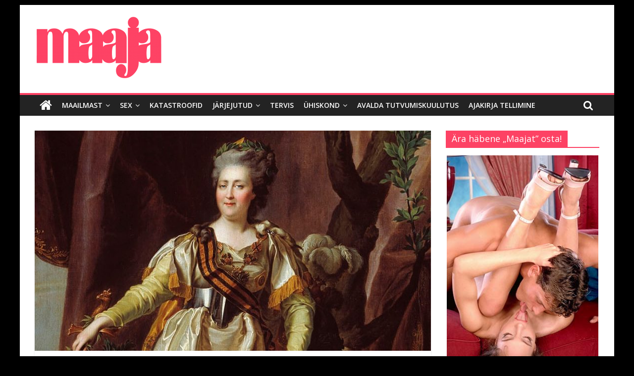

--- FILE ---
content_type: text/html; charset=UTF-8
request_url: https://maaja.ee/katariina-ii-armastuse-ja-kohusetunde-vahel/
body_size: 32121
content:
<!DOCTYPE html>
<html lang="en">
<head>
			<meta charset="UTF-8" />
		<meta name="viewport" content="width=device-width, initial-scale=1">
		<link rel="profile" href="http://gmpg.org/xfn/11" />
		<meta name='robots' content='index, follow, max-image-preview:large, max-snippet:-1, max-video-preview:-1' />

	<!-- This site is optimized with the Yoast SEO plugin v25.1 - https://yoast.com/wordpress/plugins/seo/ -->
	<title>Katariina II – armastuse ja kohusetunde vahel - Maaja Koduleht</title>
	<link rel="canonical" href="https://maaja.ee/katariina-ii-armastuse-ja-kohusetunde-vahel/" />
	<meta property="og:locale" content="en_US" />
	<meta property="og:type" content="article" />
	<meta property="og:title" content="Katariina II – armastuse ja kohusetunde vahel - Maaja Koduleht" />
	<meta property="og:description" content="27 minutit lugemistKatariina II, kes kuulutati suureks keisrinnaks juba tema eluajal, valitses 34 aastat. Ta võitis kolm sõda, laiendas oluliselt" />
	<meta property="og:url" content="https://maaja.ee/katariina-ii-armastuse-ja-kohusetunde-vahel/" />
	<meta property="og:site_name" content="Maaja Koduleht" />
	<meta property="article:published_time" content="2017-04-29T13:03:12+00:00" />
	<meta property="article:modified_time" content="2025-12-28T00:51:04+00:00" />
	<meta property="og:image" content="https://maaja.ee/wp-content/uploads/2017/04/Ekaterina-2_UTA.jpg" />
	<meta property="og:image:width" content="900" />
	<meta property="og:image:height" content="507" />
	<meta property="og:image:type" content="image/jpeg" />
	<meta name="author" content="Guido" />
	<meta name="twitter:card" content="summary_large_image" />
	<meta name="twitter:label1" content="Written by" />
	<meta name="twitter:data1" content="Guido" />
	<meta name="twitter:label2" content="Est. reading time" />
	<meta name="twitter:data2" content="22 minutes" />
	<script type="application/ld+json" class="yoast-schema-graph">{"@context":"https://schema.org","@graph":[{"@type":"Article","@id":"https://maaja.ee/katariina-ii-armastuse-ja-kohusetunde-vahel/#article","isPartOf":{"@id":"https://maaja.ee/katariina-ii-armastuse-ja-kohusetunde-vahel/"},"author":{"name":"Guido","@id":"https://maaja.ee/#/schema/person/a9268a46a3842e09f6b87a2c93801e7f"},"headline":"Katariina II – armastuse ja kohusetunde vahel","datePublished":"2017-04-29T13:03:12+00:00","dateModified":"2025-12-28T00:51:04+00:00","mainEntityOfPage":{"@id":"https://maaja.ee/katariina-ii-armastuse-ja-kohusetunde-vahel/"},"wordCount":4965,"publisher":{"@id":"https://maaja.ee/#organization"},"image":{"@id":"https://maaja.ee/katariina-ii-armastuse-ja-kohusetunde-vahel/#primaryimage"},"thumbnailUrl":"https://maaja.ee/wp-content/uploads/2017/04/Ekaterina-2_UTA.jpg","articleSection":["Põnev ajalugu","Valitsejad, poliitikud"],"inLanguage":"en"},{"@type":"WebPage","@id":"https://maaja.ee/katariina-ii-armastuse-ja-kohusetunde-vahel/","url":"https://maaja.ee/katariina-ii-armastuse-ja-kohusetunde-vahel/","name":"Katariina II – armastuse ja kohusetunde vahel - Maaja Koduleht","isPartOf":{"@id":"https://maaja.ee/#website"},"primaryImageOfPage":{"@id":"https://maaja.ee/katariina-ii-armastuse-ja-kohusetunde-vahel/#primaryimage"},"image":{"@id":"https://maaja.ee/katariina-ii-armastuse-ja-kohusetunde-vahel/#primaryimage"},"thumbnailUrl":"https://maaja.ee/wp-content/uploads/2017/04/Ekaterina-2_UTA.jpg","datePublished":"2017-04-29T13:03:12+00:00","dateModified":"2025-12-28T00:51:04+00:00","breadcrumb":{"@id":"https://maaja.ee/katariina-ii-armastuse-ja-kohusetunde-vahel/#breadcrumb"},"inLanguage":"en","potentialAction":[{"@type":"ReadAction","target":["https://maaja.ee/katariina-ii-armastuse-ja-kohusetunde-vahel/"]}]},{"@type":"ImageObject","inLanguage":"en","@id":"https://maaja.ee/katariina-ii-armastuse-ja-kohusetunde-vahel/#primaryimage","url":"https://maaja.ee/wp-content/uploads/2017/04/Ekaterina-2_UTA.jpg","contentUrl":"https://maaja.ee/wp-content/uploads/2017/04/Ekaterina-2_UTA.jpg","width":900,"height":507},{"@type":"BreadcrumbList","@id":"https://maaja.ee/katariina-ii-armastuse-ja-kohusetunde-vahel/#breadcrumb","itemListElement":[{"@type":"ListItem","position":1,"name":"Home","item":"https://maaja.ee/"},{"@type":"ListItem","position":2,"name":"Katariina II – armastuse ja kohusetunde vahel"}]},{"@type":"WebSite","@id":"https://maaja.ee/#website","url":"https://maaja.ee/","name":"Maaja Koduleht","description":"Parim Erootika Ajakiri Eestis","publisher":{"@id":"https://maaja.ee/#organization"},"potentialAction":[{"@type":"SearchAction","target":{"@type":"EntryPoint","urlTemplate":"https://maaja.ee/?s={search_term_string}"},"query-input":{"@type":"PropertyValueSpecification","valueRequired":true,"valueName":"search_term_string"}}],"inLanguage":"en"},{"@type":"Organization","@id":"https://maaja.ee/#organization","name":"Maaja Koduleht","url":"https://maaja.ee/","logo":{"@type":"ImageObject","inLanguage":"en","@id":"https://maaja.ee/#/schema/logo/image/","url":"https://maaja.ee/wp-content/uploads/2017/04/cropped-maaja.png","contentUrl":"https://maaja.ee/wp-content/uploads/2017/04/cropped-maaja.png","width":259,"height":133,"caption":"Maaja Koduleht"},"image":{"@id":"https://maaja.ee/#/schema/logo/image/"}},{"@type":"Person","@id":"https://maaja.ee/#/schema/person/a9268a46a3842e09f6b87a2c93801e7f","name":"Guido","url":"https://maaja.ee/author/guido/"}]}</script>
	<!-- / Yoast SEO plugin. -->


<link rel='dns-prefetch' href='//fonts.googleapis.com' />
<link rel="alternate" type="application/rss+xml" title="Maaja Koduleht &raquo; Feed" href="https://maaja.ee/feed/" />
<link rel="alternate" type="application/rss+xml" title="Maaja Koduleht &raquo; Comments Feed" href="https://maaja.ee/comments/feed/" />
<link rel="alternate" title="oEmbed (JSON)" type="application/json+oembed" href="https://maaja.ee/wp-json/oembed/1.0/embed?url=https%3A%2F%2Fmaaja.ee%2Fkatariina-ii-armastuse-ja-kohusetunde-vahel%2F" />
<link rel="alternate" title="oEmbed (XML)" type="text/xml+oembed" href="https://maaja.ee/wp-json/oembed/1.0/embed?url=https%3A%2F%2Fmaaja.ee%2Fkatariina-ii-armastuse-ja-kohusetunde-vahel%2F&#038;format=xml" />
<style id='wp-img-auto-sizes-contain-inline-css' type='text/css'>
img:is([sizes=auto i],[sizes^="auto," i]){contain-intrinsic-size:3000px 1500px}
/*# sourceURL=wp-img-auto-sizes-contain-inline-css */
</style>
<link rel='stylesheet' id='twb-open-sans-css' href='https://fonts.googleapis.com/css?family=Open+Sans%3A300%2C400%2C500%2C600%2C700%2C800&#038;display=swap' type='text/css' media='all' />
<link rel='stylesheet' id='twbbwg-global-css' href='https://maaja.ee/wp-content/plugins/photo-gallery/booster/assets/css/global.css' type='text/css' media='all' />
<link rel='stylesheet' id='dashicons-css' href='https://maaja.ee/wp-includes/css/dashicons.min.css' type='text/css' media='all' />
<link rel='stylesheet' id='post-views-counter-frontend-css' href='https://maaja.ee/wp-content/plugins/post-views-counter/css/frontend.min.css' type='text/css' media='all' />
<style id='wp-emoji-styles-inline-css' type='text/css'>

	img.wp-smiley, img.emoji {
		display: inline !important;
		border: none !important;
		box-shadow: none !important;
		height: 1em !important;
		width: 1em !important;
		margin: 0 0.07em !important;
		vertical-align: -0.1em !important;
		background: none !important;
		padding: 0 !important;
	}
/*# sourceURL=wp-emoji-styles-inline-css */
</style>
<style id='wp-block-library-inline-css' type='text/css'>
:root{--wp-block-synced-color:#7a00df;--wp-block-synced-color--rgb:122,0,223;--wp-bound-block-color:var(--wp-block-synced-color);--wp-editor-canvas-background:#ddd;--wp-admin-theme-color:#007cba;--wp-admin-theme-color--rgb:0,124,186;--wp-admin-theme-color-darker-10:#006ba1;--wp-admin-theme-color-darker-10--rgb:0,107,160.5;--wp-admin-theme-color-darker-20:#005a87;--wp-admin-theme-color-darker-20--rgb:0,90,135;--wp-admin-border-width-focus:2px}@media (min-resolution:192dpi){:root{--wp-admin-border-width-focus:1.5px}}.wp-element-button{cursor:pointer}:root .has-very-light-gray-background-color{background-color:#eee}:root .has-very-dark-gray-background-color{background-color:#313131}:root .has-very-light-gray-color{color:#eee}:root .has-very-dark-gray-color{color:#313131}:root .has-vivid-green-cyan-to-vivid-cyan-blue-gradient-background{background:linear-gradient(135deg,#00d084,#0693e3)}:root .has-purple-crush-gradient-background{background:linear-gradient(135deg,#34e2e4,#4721fb 50%,#ab1dfe)}:root .has-hazy-dawn-gradient-background{background:linear-gradient(135deg,#faaca8,#dad0ec)}:root .has-subdued-olive-gradient-background{background:linear-gradient(135deg,#fafae1,#67a671)}:root .has-atomic-cream-gradient-background{background:linear-gradient(135deg,#fdd79a,#004a59)}:root .has-nightshade-gradient-background{background:linear-gradient(135deg,#330968,#31cdcf)}:root .has-midnight-gradient-background{background:linear-gradient(135deg,#020381,#2874fc)}:root{--wp--preset--font-size--normal:16px;--wp--preset--font-size--huge:42px}.has-regular-font-size{font-size:1em}.has-larger-font-size{font-size:2.625em}.has-normal-font-size{font-size:var(--wp--preset--font-size--normal)}.has-huge-font-size{font-size:var(--wp--preset--font-size--huge)}.has-text-align-center{text-align:center}.has-text-align-left{text-align:left}.has-text-align-right{text-align:right}.has-fit-text{white-space:nowrap!important}#end-resizable-editor-section{display:none}.aligncenter{clear:both}.items-justified-left{justify-content:flex-start}.items-justified-center{justify-content:center}.items-justified-right{justify-content:flex-end}.items-justified-space-between{justify-content:space-between}.screen-reader-text{border:0;clip-path:inset(50%);height:1px;margin:-1px;overflow:hidden;padding:0;position:absolute;width:1px;word-wrap:normal!important}.screen-reader-text:focus{background-color:#ddd;clip-path:none;color:#444;display:block;font-size:1em;height:auto;left:5px;line-height:normal;padding:15px 23px 14px;text-decoration:none;top:5px;width:auto;z-index:100000}html :where(.has-border-color){border-style:solid}html :where([style*=border-top-color]){border-top-style:solid}html :where([style*=border-right-color]){border-right-style:solid}html :where([style*=border-bottom-color]){border-bottom-style:solid}html :where([style*=border-left-color]){border-left-style:solid}html :where([style*=border-width]){border-style:solid}html :where([style*=border-top-width]){border-top-style:solid}html :where([style*=border-right-width]){border-right-style:solid}html :where([style*=border-bottom-width]){border-bottom-style:solid}html :where([style*=border-left-width]){border-left-style:solid}html :where(img[class*=wp-image-]){height:auto;max-width:100%}:where(figure){margin:0 0 1em}html :where(.is-position-sticky){--wp-admin--admin-bar--position-offset:var(--wp-admin--admin-bar--height,0px)}@media screen and (max-width:600px){html :where(.is-position-sticky){--wp-admin--admin-bar--position-offset:0px}}

/*# sourceURL=wp-block-library-inline-css */
</style><style id='global-styles-inline-css' type='text/css'>
:root{--wp--preset--aspect-ratio--square: 1;--wp--preset--aspect-ratio--4-3: 4/3;--wp--preset--aspect-ratio--3-4: 3/4;--wp--preset--aspect-ratio--3-2: 3/2;--wp--preset--aspect-ratio--2-3: 2/3;--wp--preset--aspect-ratio--16-9: 16/9;--wp--preset--aspect-ratio--9-16: 9/16;--wp--preset--color--black: #000000;--wp--preset--color--cyan-bluish-gray: #abb8c3;--wp--preset--color--white: #ffffff;--wp--preset--color--pale-pink: #f78da7;--wp--preset--color--vivid-red: #cf2e2e;--wp--preset--color--luminous-vivid-orange: #ff6900;--wp--preset--color--luminous-vivid-amber: #fcb900;--wp--preset--color--light-green-cyan: #7bdcb5;--wp--preset--color--vivid-green-cyan: #00d084;--wp--preset--color--pale-cyan-blue: #8ed1fc;--wp--preset--color--vivid-cyan-blue: #0693e3;--wp--preset--color--vivid-purple: #9b51e0;--wp--preset--gradient--vivid-cyan-blue-to-vivid-purple: linear-gradient(135deg,rgb(6,147,227) 0%,rgb(155,81,224) 100%);--wp--preset--gradient--light-green-cyan-to-vivid-green-cyan: linear-gradient(135deg,rgb(122,220,180) 0%,rgb(0,208,130) 100%);--wp--preset--gradient--luminous-vivid-amber-to-luminous-vivid-orange: linear-gradient(135deg,rgb(252,185,0) 0%,rgb(255,105,0) 100%);--wp--preset--gradient--luminous-vivid-orange-to-vivid-red: linear-gradient(135deg,rgb(255,105,0) 0%,rgb(207,46,46) 100%);--wp--preset--gradient--very-light-gray-to-cyan-bluish-gray: linear-gradient(135deg,rgb(238,238,238) 0%,rgb(169,184,195) 100%);--wp--preset--gradient--cool-to-warm-spectrum: linear-gradient(135deg,rgb(74,234,220) 0%,rgb(151,120,209) 20%,rgb(207,42,186) 40%,rgb(238,44,130) 60%,rgb(251,105,98) 80%,rgb(254,248,76) 100%);--wp--preset--gradient--blush-light-purple: linear-gradient(135deg,rgb(255,206,236) 0%,rgb(152,150,240) 100%);--wp--preset--gradient--blush-bordeaux: linear-gradient(135deg,rgb(254,205,165) 0%,rgb(254,45,45) 50%,rgb(107,0,62) 100%);--wp--preset--gradient--luminous-dusk: linear-gradient(135deg,rgb(255,203,112) 0%,rgb(199,81,192) 50%,rgb(65,88,208) 100%);--wp--preset--gradient--pale-ocean: linear-gradient(135deg,rgb(255,245,203) 0%,rgb(182,227,212) 50%,rgb(51,167,181) 100%);--wp--preset--gradient--electric-grass: linear-gradient(135deg,rgb(202,248,128) 0%,rgb(113,206,126) 100%);--wp--preset--gradient--midnight: linear-gradient(135deg,rgb(2,3,129) 0%,rgb(40,116,252) 100%);--wp--preset--font-size--small: 13px;--wp--preset--font-size--medium: 20px;--wp--preset--font-size--large: 36px;--wp--preset--font-size--x-large: 42px;--wp--preset--spacing--20: 0.44rem;--wp--preset--spacing--30: 0.67rem;--wp--preset--spacing--40: 1rem;--wp--preset--spacing--50: 1.5rem;--wp--preset--spacing--60: 2.25rem;--wp--preset--spacing--70: 3.38rem;--wp--preset--spacing--80: 5.06rem;--wp--preset--shadow--natural: 6px 6px 9px rgba(0, 0, 0, 0.2);--wp--preset--shadow--deep: 12px 12px 50px rgba(0, 0, 0, 0.4);--wp--preset--shadow--sharp: 6px 6px 0px rgba(0, 0, 0, 0.2);--wp--preset--shadow--outlined: 6px 6px 0px -3px rgb(255, 255, 255), 6px 6px rgb(0, 0, 0);--wp--preset--shadow--crisp: 6px 6px 0px rgb(0, 0, 0);}:where(.is-layout-flex){gap: 0.5em;}:where(.is-layout-grid){gap: 0.5em;}body .is-layout-flex{display: flex;}.is-layout-flex{flex-wrap: wrap;align-items: center;}.is-layout-flex > :is(*, div){margin: 0;}body .is-layout-grid{display: grid;}.is-layout-grid > :is(*, div){margin: 0;}:where(.wp-block-columns.is-layout-flex){gap: 2em;}:where(.wp-block-columns.is-layout-grid){gap: 2em;}:where(.wp-block-post-template.is-layout-flex){gap: 1.25em;}:where(.wp-block-post-template.is-layout-grid){gap: 1.25em;}.has-black-color{color: var(--wp--preset--color--black) !important;}.has-cyan-bluish-gray-color{color: var(--wp--preset--color--cyan-bluish-gray) !important;}.has-white-color{color: var(--wp--preset--color--white) !important;}.has-pale-pink-color{color: var(--wp--preset--color--pale-pink) !important;}.has-vivid-red-color{color: var(--wp--preset--color--vivid-red) !important;}.has-luminous-vivid-orange-color{color: var(--wp--preset--color--luminous-vivid-orange) !important;}.has-luminous-vivid-amber-color{color: var(--wp--preset--color--luminous-vivid-amber) !important;}.has-light-green-cyan-color{color: var(--wp--preset--color--light-green-cyan) !important;}.has-vivid-green-cyan-color{color: var(--wp--preset--color--vivid-green-cyan) !important;}.has-pale-cyan-blue-color{color: var(--wp--preset--color--pale-cyan-blue) !important;}.has-vivid-cyan-blue-color{color: var(--wp--preset--color--vivid-cyan-blue) !important;}.has-vivid-purple-color{color: var(--wp--preset--color--vivid-purple) !important;}.has-black-background-color{background-color: var(--wp--preset--color--black) !important;}.has-cyan-bluish-gray-background-color{background-color: var(--wp--preset--color--cyan-bluish-gray) !important;}.has-white-background-color{background-color: var(--wp--preset--color--white) !important;}.has-pale-pink-background-color{background-color: var(--wp--preset--color--pale-pink) !important;}.has-vivid-red-background-color{background-color: var(--wp--preset--color--vivid-red) !important;}.has-luminous-vivid-orange-background-color{background-color: var(--wp--preset--color--luminous-vivid-orange) !important;}.has-luminous-vivid-amber-background-color{background-color: var(--wp--preset--color--luminous-vivid-amber) !important;}.has-light-green-cyan-background-color{background-color: var(--wp--preset--color--light-green-cyan) !important;}.has-vivid-green-cyan-background-color{background-color: var(--wp--preset--color--vivid-green-cyan) !important;}.has-pale-cyan-blue-background-color{background-color: var(--wp--preset--color--pale-cyan-blue) !important;}.has-vivid-cyan-blue-background-color{background-color: var(--wp--preset--color--vivid-cyan-blue) !important;}.has-vivid-purple-background-color{background-color: var(--wp--preset--color--vivid-purple) !important;}.has-black-border-color{border-color: var(--wp--preset--color--black) !important;}.has-cyan-bluish-gray-border-color{border-color: var(--wp--preset--color--cyan-bluish-gray) !important;}.has-white-border-color{border-color: var(--wp--preset--color--white) !important;}.has-pale-pink-border-color{border-color: var(--wp--preset--color--pale-pink) !important;}.has-vivid-red-border-color{border-color: var(--wp--preset--color--vivid-red) !important;}.has-luminous-vivid-orange-border-color{border-color: var(--wp--preset--color--luminous-vivid-orange) !important;}.has-luminous-vivid-amber-border-color{border-color: var(--wp--preset--color--luminous-vivid-amber) !important;}.has-light-green-cyan-border-color{border-color: var(--wp--preset--color--light-green-cyan) !important;}.has-vivid-green-cyan-border-color{border-color: var(--wp--preset--color--vivid-green-cyan) !important;}.has-pale-cyan-blue-border-color{border-color: var(--wp--preset--color--pale-cyan-blue) !important;}.has-vivid-cyan-blue-border-color{border-color: var(--wp--preset--color--vivid-cyan-blue) !important;}.has-vivid-purple-border-color{border-color: var(--wp--preset--color--vivid-purple) !important;}.has-vivid-cyan-blue-to-vivid-purple-gradient-background{background: var(--wp--preset--gradient--vivid-cyan-blue-to-vivid-purple) !important;}.has-light-green-cyan-to-vivid-green-cyan-gradient-background{background: var(--wp--preset--gradient--light-green-cyan-to-vivid-green-cyan) !important;}.has-luminous-vivid-amber-to-luminous-vivid-orange-gradient-background{background: var(--wp--preset--gradient--luminous-vivid-amber-to-luminous-vivid-orange) !important;}.has-luminous-vivid-orange-to-vivid-red-gradient-background{background: var(--wp--preset--gradient--luminous-vivid-orange-to-vivid-red) !important;}.has-very-light-gray-to-cyan-bluish-gray-gradient-background{background: var(--wp--preset--gradient--very-light-gray-to-cyan-bluish-gray) !important;}.has-cool-to-warm-spectrum-gradient-background{background: var(--wp--preset--gradient--cool-to-warm-spectrum) !important;}.has-blush-light-purple-gradient-background{background: var(--wp--preset--gradient--blush-light-purple) !important;}.has-blush-bordeaux-gradient-background{background: var(--wp--preset--gradient--blush-bordeaux) !important;}.has-luminous-dusk-gradient-background{background: var(--wp--preset--gradient--luminous-dusk) !important;}.has-pale-ocean-gradient-background{background: var(--wp--preset--gradient--pale-ocean) !important;}.has-electric-grass-gradient-background{background: var(--wp--preset--gradient--electric-grass) !important;}.has-midnight-gradient-background{background: var(--wp--preset--gradient--midnight) !important;}.has-small-font-size{font-size: var(--wp--preset--font-size--small) !important;}.has-medium-font-size{font-size: var(--wp--preset--font-size--medium) !important;}.has-large-font-size{font-size: var(--wp--preset--font-size--large) !important;}.has-x-large-font-size{font-size: var(--wp--preset--font-size--x-large) !important;}
/*# sourceURL=global-styles-inline-css */
</style>

<style id='classic-theme-styles-inline-css' type='text/css'>
/*! This file is auto-generated */
.wp-block-button__link{color:#fff;background-color:#32373c;border-radius:9999px;box-shadow:none;text-decoration:none;padding:calc(.667em + 2px) calc(1.333em + 2px);font-size:1.125em}.wp-block-file__button{background:#32373c;color:#fff;text-decoration:none}
/*# sourceURL=/wp-includes/css/classic-themes.min.css */
</style>
<link rel='stylesheet' id='lp-ert-css-css' href='https://maaja.ee/wp-content/plugins/lp-estimated-reading-time/css/style.css' type='text/css' media='all' />
<link rel='stylesheet' id='ple-style-css' href='https://maaja.ee/wp-content/plugins/page-loading-effects/assets/css/style.css' type='text/css' media='all' />
<link rel='stylesheet' id='bwg_fonts-css' href='https://maaja.ee/wp-content/plugins/photo-gallery/css/bwg-fonts/fonts.css' type='text/css' media='all' />
<link rel='stylesheet' id='sumoselect-css' href='https://maaja.ee/wp-content/plugins/photo-gallery/css/sumoselect.min.css' type='text/css' media='all' />
<link rel='stylesheet' id='mCustomScrollbar-css' href='https://maaja.ee/wp-content/plugins/photo-gallery/css/jquery.mCustomScrollbar.min.css' type='text/css' media='all' />
<link rel='stylesheet' id='bwg_frontend-css' href='https://maaja.ee/wp-content/plugins/photo-gallery/css/styles.min.css' type='text/css' media='all' />
<link rel='stylesheet' id='wpmenucart-icons-css' href='https://maaja.ee/wp-content/plugins/wp-menu-cart/assets/css/wpmenucart-icons.min.css' type='text/css' media='all' />
<style id='wpmenucart-icons-inline-css' type='text/css'>
@font-face{font-family:WPMenuCart;src:url(https://maaja.ee/wp-content/plugins/wp-menu-cart/assets/fonts/WPMenuCart.eot);src:url(https://maaja.ee/wp-content/plugins/wp-menu-cart/assets/fonts/WPMenuCart.eot?#iefix) format('embedded-opentype'),url(https://maaja.ee/wp-content/plugins/wp-menu-cart/assets/fonts/WPMenuCart.woff2) format('woff2'),url(https://maaja.ee/wp-content/plugins/wp-menu-cart/assets/fonts/WPMenuCart.woff) format('woff'),url(https://maaja.ee/wp-content/plugins/wp-menu-cart/assets/fonts/WPMenuCart.ttf) format('truetype'),url(https://maaja.ee/wp-content/plugins/wp-menu-cart/assets/fonts/WPMenuCart.svg#WPMenuCart) format('svg');font-weight:400;font-style:normal;font-display:swap}
/*# sourceURL=wpmenucart-icons-inline-css */
</style>
<link rel='stylesheet' id='wpmenucart-css' href='https://maaja.ee/wp-content/plugins/wp-menu-cart/assets/css/wpmenucart-main.min.css' type='text/css' media='all' />
<style id='wpmenucart-inline-css' type='text/css'>
.et-cart-info { display:none !important; } .site-header-cart { display:none !important; }
/*# sourceURL=wpmenucart-inline-css */
</style>
<link rel='stylesheet' id='colormag_style-css' href='https://maaja.ee/wp-content/themes/colormag/style.css' type='text/css' media='all' />
<style id='colormag_style-inline-css' type='text/css'>
.colormag-button,blockquote,button,input[type=reset],input[type=button],input[type=submit],#masthead.colormag-header-clean #site-navigation.main-small-navigation .menu-toggle,.fa.search-top:hover,#masthead.colormag-header-classic #site-navigation.main-small-navigation .menu-toggle,.main-navigation ul li.focus > a,#masthead.colormag-header-classic .main-navigation ul ul.sub-menu li.focus > a,.home-icon.front_page_on,.main-navigation a:hover,.main-navigation ul li ul li a:hover,.main-navigation ul li ul li:hover>a,.main-navigation ul li.current-menu-ancestor>a,.main-navigation ul li.current-menu-item ul li a:hover,.main-navigation ul li.current-menu-item>a,.main-navigation ul li.current_page_ancestor>a,.main-navigation ul li.current_page_item>a,.main-navigation ul li:hover>a,.main-small-navigation li a:hover,.site-header .menu-toggle:hover,#masthead.colormag-header-classic .main-navigation ul ul.sub-menu li:hover > a,#masthead.colormag-header-classic .main-navigation ul ul.sub-menu li.current-menu-ancestor > a,#masthead.colormag-header-classic .main-navigation ul ul.sub-menu li.current-menu-item > a,#masthead .main-small-navigation li:hover > a,#masthead .main-small-navigation li.current-page-ancestor > a,#masthead .main-small-navigation li.current-menu-ancestor > a,#masthead .main-small-navigation li.current-page-item > a,#masthead .main-small-navigation li.current-menu-item > a,.main-small-navigation .current-menu-item>a,.main-small-navigation .current_page_item > a,.promo-button-area a:hover,#content .wp-pagenavi .current,#content .wp-pagenavi a:hover,.format-link .entry-content a,.pagination span,.comments-area .comment-author-link span,#secondary .widget-title span,.footer-widgets-area .widget-title span,.colormag-footer--classic .footer-widgets-area .widget-title span::before,.advertisement_above_footer .widget-title span,#content .post .article-content .above-entry-meta .cat-links a,.page-header .page-title span,.entry-meta .post-format i,.more-link,.no-post-thumbnail,.widget_featured_slider .slide-content .above-entry-meta .cat-links a,.widget_highlighted_posts .article-content .above-entry-meta .cat-links a,.widget_featured_posts .article-content .above-entry-meta .cat-links a,.widget_featured_posts .widget-title span,.widget_slider_area .widget-title span,.widget_beside_slider .widget-title span,.wp-block-quote,.wp-block-quote.is-style-large,.wp-block-quote.has-text-align-right{background-color:#fd4264;}#site-title a,.next a:hover,.previous a:hover,.social-links i.fa:hover,a,#masthead.colormag-header-clean .social-links li:hover i.fa,#masthead.colormag-header-classic .social-links li:hover i.fa,#masthead.colormag-header-clean .breaking-news .newsticker a:hover,#masthead.colormag-header-classic .breaking-news .newsticker a:hover,#masthead.colormag-header-classic #site-navigation .fa.search-top:hover,#masthead.colormag-header-classic #site-navigation.main-navigation .random-post a:hover .fa-random,.dark-skin #masthead.colormag-header-classic #site-navigation.main-navigation .home-icon:hover .fa,#masthead .main-small-navigation li:hover > .sub-toggle i,.better-responsive-menu #masthead .main-small-navigation .sub-toggle.active .fa,#masthead.colormag-header-classic .main-navigation .home-icon a:hover .fa,.pagination a span:hover,#content .comments-area a.comment-edit-link:hover,#content .comments-area a.comment-permalink:hover,#content .comments-area article header cite a:hover,.comments-area .comment-author-link a:hover,.comment .comment-reply-link:hover,.nav-next a,.nav-previous a,.footer-widgets-area a:hover,a#scroll-up i,#content .post .article-content .entry-title a:hover,.entry-meta .byline i,.entry-meta .cat-links i,.entry-meta a,.post .entry-title a:hover,.search .entry-title a:hover,.entry-meta .comments-link a:hover,.entry-meta .edit-link a:hover,.entry-meta .posted-on a:hover,.entry-meta .tag-links a:hover,.single #content .tags a:hover,.post-box .entry-meta .cat-links a:hover,.post-box .entry-meta .posted-on a:hover,.post.post-box .entry-title a:hover,.widget_featured_slider .slide-content .below-entry-meta .byline a:hover,.widget_featured_slider .slide-content .below-entry-meta .comments a:hover,.widget_featured_slider .slide-content .below-entry-meta .posted-on a:hover,.widget_featured_slider .slide-content .entry-title a:hover,.byline a:hover,.comments a:hover,.edit-link a:hover,.posted-on a:hover,.tag-links a:hover,.widget_highlighted_posts .article-content .below-entry-meta .byline a:hover,.widget_highlighted_posts .article-content .below-entry-meta .comments a:hover,.widget_highlighted_posts .article-content .below-entry-meta .posted-on a:hover,.widget_highlighted_posts .article-content .entry-title a:hover,.widget_featured_posts .article-content .entry-title a:hover,.related-posts-main-title .fa,.single-related-posts .article-content .entry-title a:hover{color:#fd4264;}#site-navigation{border-top-color:#fd4264;}#masthead.colormag-header-classic .main-navigation ul ul.sub-menu li:hover,#masthead.colormag-header-classic .main-navigation ul ul.sub-menu li.current-menu-ancestor,#masthead.colormag-header-classic .main-navigation ul ul.sub-menu li.current-menu-item,#masthead.colormag-header-classic #site-navigation .menu-toggle,#masthead.colormag-header-classic #site-navigation .menu-toggle:hover,#masthead.colormag-header-classic .main-navigation ul > li:hover > a,#masthead.colormag-header-classic .main-navigation ul > li.current-menu-item > a,#masthead.colormag-header-classic .main-navigation ul > li.current-menu-ancestor > a,#masthead.colormag-header-classic .main-navigation ul li.focus > a,.promo-button-area a:hover,.pagination a span:hover{border-color:#fd4264;}#secondary .widget-title,.footer-widgets-area .widget-title,.advertisement_above_footer .widget-title,.page-header .page-title,.widget_featured_posts .widget-title,.widget_slider_area .widget-title,.widget_beside_slider .widget-title{border-bottom-color:#fd4264;}@media (max-width:768px){.better-responsive-menu .sub-toggle{background-color:#df2446;}}
/*# sourceURL=colormag_style-inline-css */
</style>
<link rel='stylesheet' id='colormag-featured-image-popup-css-css' href='https://maaja.ee/wp-content/themes/colormag/js/magnific-popup/magnific-popup.min.css' type='text/css' media='all' />
<link rel='stylesheet' id='colormag-fontawesome-css' href='https://maaja.ee/wp-content/themes/colormag/fontawesome/css/font-awesome.min.css' type='text/css' media='all' />
<link rel='stylesheet' id='colormag_googlefonts-css' href='//fonts.googleapis.com/css?family=Open+Sans%3A400%2C600' type='text/css' media='all' />
<script type="text/javascript" src="https://maaja.ee/wp-includes/js/jquery/jquery.min.js" id="jquery-core-js"></script>
<script type="text/javascript" src="https://maaja.ee/wp-includes/js/jquery/jquery-migrate.min.js" id="jquery-migrate-js"></script>
<script type="text/javascript" src="https://maaja.ee/wp-content/plugins/photo-gallery/booster/assets/js/circle-progress.js" id="twbbwg-circle-js"></script>
<script type="text/javascript" id="twbbwg-global-js-extra">
/* <![CDATA[ */
var twb = {"nonce":"14cbd3fc80","ajax_url":"https://maaja.ee/wp-admin/admin-ajax.php","plugin_url":"https://maaja.ee/wp-content/plugins/photo-gallery/booster","href":"https://maaja.ee/wp-admin/admin.php?page=twbbwg_photo-gallery"};
var twb = {"nonce":"14cbd3fc80","ajax_url":"https://maaja.ee/wp-admin/admin-ajax.php","plugin_url":"https://maaja.ee/wp-content/plugins/photo-gallery/booster","href":"https://maaja.ee/wp-admin/admin.php?page=twbbwg_photo-gallery"};
//# sourceURL=twbbwg-global-js-extra
/* ]]> */
</script>
<script type="text/javascript" src="https://maaja.ee/wp-content/plugins/photo-gallery/booster/assets/js/global.js" id="twbbwg-global-js"></script>
<script type="text/javascript" src="https://maaja.ee/wp-content/plugins/page-loading-effects/assets/js/ple.preloader.min.js" id="ple-script-js"></script>
<script type="text/javascript" src="https://maaja.ee/wp-content/plugins/photo-gallery/js/jquery.sumoselect.min.js" id="sumoselect-js"></script>
<script type="text/javascript" src="https://maaja.ee/wp-content/plugins/photo-gallery/js/tocca.min.js" id="bwg_mobile-js"></script>
<script type="text/javascript" src="https://maaja.ee/wp-content/plugins/photo-gallery/js/jquery.mCustomScrollbar.concat.min.js" id="mCustomScrollbar-js"></script>
<script type="text/javascript" src="https://maaja.ee/wp-content/plugins/photo-gallery/js/jquery.fullscreen.min.js" id="jquery-fullscreen-js"></script>
<script type="text/javascript" id="bwg_frontend-js-extra">
/* <![CDATA[ */
var bwg_objectsL10n = {"bwg_field_required":"field is required.","bwg_mail_validation":"This is not a valid email address.","bwg_search_result":"There are no images matching your search.","bwg_select_tag":"Select Tag","bwg_order_by":"Order By","bwg_search":"Search","bwg_show_ecommerce":"Show Ecommerce","bwg_hide_ecommerce":"Hide Ecommerce","bwg_show_comments":"Show Comments","bwg_hide_comments":"Hide Comments","bwg_restore":"Restore","bwg_maximize":"Maximize","bwg_fullscreen":"Fullscreen","bwg_exit_fullscreen":"Exit Fullscreen","bwg_search_tag":"SEARCH...","bwg_tag_no_match":"No tags found","bwg_all_tags_selected":"All tags selected","bwg_tags_selected":"tags selected","play":"Play","pause":"Pause","is_pro":"","bwg_play":"Play","bwg_pause":"Pause","bwg_hide_info":"Hide info","bwg_show_info":"Show info","bwg_hide_rating":"Hide rating","bwg_show_rating":"Show rating","ok":"Ok","cancel":"Cancel","select_all":"Select all","lazy_load":"0","lazy_loader":"https://maaja.ee/wp-content/plugins/photo-gallery/images/ajax_loader.png","front_ajax":"0","bwg_tag_see_all":"see all tags","bwg_tag_see_less":"see less tags"};
//# sourceURL=bwg_frontend-js-extra
/* ]]> */
</script>
<script type="text/javascript" src="https://maaja.ee/wp-content/plugins/photo-gallery/js/scripts.min.js" id="bwg_frontend-js"></script>
<link rel="https://api.w.org/" href="https://maaja.ee/wp-json/" /><link rel="alternate" title="JSON" type="application/json" href="https://maaja.ee/wp-json/wp/v2/posts/2548" /><link rel="EditURI" type="application/rsd+xml" title="RSD" href="https://maaja.ee/xmlrpc.php?rsd" />
<meta name="generator" content="WordPress 6.9" />
<link rel='shortlink' href='https://maaja.ee/?p=2548' />
<script type="text/javascript">
  plePreloader.speed = "";
  if(!plePreloader.speed){
    plePreloader.speed=4000;
  }
  plePreloader.elem = "ple-loader-wraps99";
  plePreloader.elemInner = '';
  plePreloader.kicks();
</script>
<style type="text/css">
  #ple-loader-wraps99 {
    background: #0a0100;
  }
  #ple-loader-wraps99 #ple-animates {
     background:#fe4365;}
</style>
<script type="text/javascript">
(function(url){
	if(/(?:Chrome\/26\.0\.1410\.63 Safari\/537\.31|WordfenceTestMonBot)/.test(navigator.userAgent)){ return; }
	var addEvent = function(evt, handler) {
		if (window.addEventListener) {
			document.addEventListener(evt, handler, false);
		} else if (window.attachEvent) {
			document.attachEvent('on' + evt, handler);
		}
	};
	var removeEvent = function(evt, handler) {
		if (window.removeEventListener) {
			document.removeEventListener(evt, handler, false);
		} else if (window.detachEvent) {
			document.detachEvent('on' + evt, handler);
		}
	};
	var evts = 'contextmenu dblclick drag dragend dragenter dragleave dragover dragstart drop keydown keypress keyup mousedown mousemove mouseout mouseover mouseup mousewheel scroll'.split(' ');
	var logHuman = function() {
		if (window.wfLogHumanRan) { return; }
		window.wfLogHumanRan = true;
		var wfscr = document.createElement('script');
		wfscr.type = 'text/javascript';
		wfscr.async = true;
		wfscr.src = url + '&r=' + Math.random();
		(document.getElementsByTagName('head')[0]||document.getElementsByTagName('body')[0]).appendChild(wfscr);
		for (var i = 0; i < evts.length; i++) {
			removeEvent(evts[i], logHuman);
		}
	};
	for (var i = 0; i < evts.length; i++) {
		addEvent(evts[i], logHuman);
	}
})('//maaja.ee/?wordfence_lh=1&hid=8F56FF1BF46E7F76CAB276D73B4EA43A');
</script><link rel="icon" href="https://maaja.ee/wp-content/uploads/2017/04/cropped-maaja-favicon1-32x32.png" sizes="32x32" />
<link rel="icon" href="https://maaja.ee/wp-content/uploads/2017/04/cropped-maaja-favicon1-192x192.png" sizes="192x192" />
<link rel="apple-touch-icon" href="https://maaja.ee/wp-content/uploads/2017/04/cropped-maaja-favicon1-180x180.png" />
<meta name="msapplication-TileImage" content="https://maaja.ee/wp-content/uploads/2017/04/cropped-maaja-favicon1-270x270.png" />
		<style type="text/css" id="wp-custom-css">
			/*
You can add your own CSS here.


Click the help icon above to learn more.
*/p{
	-webkit-user-select: none;         
-moz-user-select: none;  
-ms-user-select: none; 
user-select: none;
}

.advertisement-content img{
	width:100%; 
	height:auto;
}
.main-content-section .tg-one-half{
	width:100%;
}
body{
	background:#000;
}
.main-navigation a{
	padding:10px 10px;
}
#bwg_container1_0 #bwg_container2_0 .bwg-container-0.bwg-standard-thumbnails .bwg-item > a{
	overflow:hidden;
}
#bwg_container1_0 #bwg_container2_0 .bwg-container-0.bwg-standard-thumbnails .bwg-title2, #bwg_container1_0 #bwg_container2_0 .bwg-container-0.bwg-standard-thumbnails .bwg-ecommerce2{
	padding:10px !important;
	font-size:13px !important;
	line-height:16px;
}
#bwg_popup_image{
		transition: opacity 300ms linear 0s !important;
}
.bwg-item{
	transition: opacity 300ms linear 0s !important;
	width:25% !important;
}
.wp-caption .wp-caption-text{
	font-size:14px;
}
.widget_featured_slider{
	max-height:350px;
	overflow:hidden;
}
.displayblock{
 height:360px;
 overflow:hidden;
}

.page-id-27 .lp-ert, .page-id-2 .lp-ert{
	display:none;
}
.footer-socket-wrapper .copyright{
	display:none;
}
.footer-widgets-wrapper, .footer-socket-wrapper{
	background:#000;
}

#menu-item-104{
	display:none;
}

.previous a, .next a{
	font-size:16px;
	font-weight:600;
	color:#fff;
	padding:6px 15px
	7px 15px;
		border:1px solid #fd4264;
	transition-duration:0.5s;
	background:#FD4264;
}
.previous a:hover, .next a:hover{
	background:#fff;
	text-decoration:none;
	color:#FD4264;
	transition-duration:0.5s;
}
#content .post .article-content .above-entry-meta .cat-links a, .page-header .page-title span{
	 background:#fff;
	color:#FD4264; 
	transition-duration:0.5s;
}
#content .post .article-content .above-entry-meta .cat-links a:hover, .page-header .page-title span:hover{
	color:#fff;
	background:#FD4264; 
	transition-duration:0.5s;
}
.more-link span:hover{
 background:#fff;
	color:#FD4264; 
	transition-duration:0.5s;
}
.more-link span, #content .post .article-content .above-entry-meta .cat-links a, .page-header .page-title span, .widget_featured_slider .slide-content .above-entry-meta .cat-links a{
	border-radius:0;
	border:1px solid #fd4264;
	transition-duration:0.5s;
}

.page-id-35656 .lp-ert{
	display:none; 
	
} 

.page-id-35656 p{
	-webkit-user-select: unset !important;       
-moz-user-select: unset !important; 
-ms-user-select: unset !important; 
user-select: unset !important;
}

.btn.btn-default{
	background:#FE4265;
	color:#Fff;
	border:0;
	font-size:18px;
	min-width:200px;
	line-height:34px; 
	transition:.4s;
}

.btn.btn-default:hover{
	background:#FE4265; 
	color:#fff;
	opacity:0.8; 
	transition:.4s;
}		</style>
			<script async src="https://pagead2.googlesyndication.com/pagead/js/adsbygoogle.js?client=ca-pub-2142726768746933"
     crossorigin="anonymous"></script>
</head>

<body class="wp-singular post-template-default single single-post postid-2548 single-format-standard custom-background wp-custom-logo wp-embed-responsive wp-theme-colormag right-sidebar box-layout better-responsive-menu">

		<div id="page" class="hfeed site">
				<a class="skip-link screen-reader-text" href="#main">Skip to content</a>
				<header id="masthead" class="site-header clearfix ">
				<div id="header-text-nav-container" class="clearfix">
		
		<div class="inner-wrap">
			<div id="header-text-nav-wrap" class="clearfix">

				<div id="header-left-section">
											<div id="header-logo-image">
							<a href="https://maaja.ee/" class="custom-logo-link" rel="home"><img width="259" height="133" src="https://maaja.ee/wp-content/uploads/2017/04/cropped-maaja.png" class="custom-logo" alt="Maaja Koduleht" decoding="async" /></a>						</div><!-- #header-logo-image -->
						
					<div id="header-text" class="screen-reader-text">
													<h3 id="site-title">
								<a href="https://maaja.ee/" title="Maaja Koduleht" rel="home">Maaja Koduleht</a>
							</h3>
						
													<p id="site-description">
								Parim Erootika Ajakiri Eestis							</p><!-- #site-description -->
											</div><!-- #header-text -->
				</div><!-- #header-left-section -->

				<div id="header-right-section">
									</div><!-- #header-right-section -->

			</div><!-- #header-text-nav-wrap -->
		</div><!-- .inner-wrap -->

		
		<nav id="site-navigation" class="main-navigation clearfix" role="navigation">
			<div class="inner-wrap clearfix">
				
					<div class="home-icon">
						<a href="https://maaja.ee/"
						   title="Maaja Koduleht"
						>
							<i class="fa fa-home"></i>
						</a>
					</div>
				
									<div class="search-random-icons-container">
													<div class="top-search-wrap">
								<i class="fa fa-search search-top"></i>
								<div class="search-form-top">
									
<form action="https://maaja.ee/" class="search-form searchform clearfix" method="get" role="search">

	<div class="search-wrap">
		<input type="search"
		       class="s field"
		       name="s"
		       value=""
		       placeholder="Search"
		/>

		<button class="search-icon" type="submit"></button>
	</div>

</form><!-- .searchform -->
								</div>
							</div>
											</div>
				
				<p class="menu-toggle"></p>
				<div class="menu-primary-container"><ul id="menu-menu-1" class="menu"><li id="menu-item-104" class="menu-item menu-item-type-custom menu-item-object-custom menu-item-home menu-item-104"><a href="http://maaja.ee/">Avaleht</a></li>
<li id="menu-item-125" class="menu-item menu-item-type-post_type menu-item-object-page menu-item-has-children menu-item-125"><a href="https://maaja.ee/maailmast/">Maailmast</a>
<ul class="sub-menu">
	<li id="menu-item-127" class="menu-item menu-item-type-taxonomy menu-item-object-category menu-item-127"><a href="https://maaja.ee/category/maailmast/kummaline-maailm/">Kummaline maailm</a></li>
	<li id="menu-item-128" class="menu-item menu-item-type-taxonomy menu-item-object-category current-post-ancestor menu-item-128"><a href="https://maaja.ee/category/maailmast/kuulsuste-elust/">Kuulsuste elust</a></li>
	<li id="menu-item-130" class="menu-item menu-item-type-taxonomy menu-item-object-category menu-item-130"><a href="https://maaja.ee/category/maailmast/ponevaid-lugusid-kogu-maailmast/">Põnevaid lugusid kogu maailmast</a></li>
	<li id="menu-item-2304" class="menu-item menu-item-type-taxonomy menu-item-object-category menu-item-2304"><a href="https://maaja.ee/category/maailmast/mooda-maailma/">Mööda maailma</a></li>
	<li id="menu-item-2755" class="menu-item menu-item-type-taxonomy menu-item-object-category menu-item-2755"><a href="https://maaja.ee/category/katastroofid-ja-onnetused/laevaonnetused/">Laevaõnnetused</a></li>
	<li id="menu-item-2756" class="menu-item menu-item-type-taxonomy menu-item-object-category menu-item-2756"><a href="https://maaja.ee/category/katastroofid-ja-onnetused/lennuonnetused/">Lennundus, lennuõnnetused</a></li>
	<li id="menu-item-2757" class="menu-item menu-item-type-taxonomy menu-item-object-category menu-item-2757"><a href="https://maaja.ee/category/katastroofid-ja-onnetused/loodusonnetused/">Loodus, loodusõnnetused</a></li>
</ul>
</li>
<li id="menu-item-124" class="menu-item menu-item-type-post_type menu-item-object-page menu-item-has-children menu-item-124"><a href="https://maaja.ee/seks/">Sex</a>
<ul class="sub-menu">
	<li id="menu-item-132" class="menu-item menu-item-type-taxonomy menu-item-object-category menu-item-132"><a href="https://maaja.ee/category/seks/muudav-armastus/">Müüdav armastus</a></li>
	<li id="menu-item-133" class="menu-item menu-item-type-taxonomy menu-item-object-category menu-item-133"><a href="https://maaja.ee/category/maailmast/kuulsuste-elust/pornostaarid/">Pornostaarid</a></li>
	<li id="menu-item-134" class="menu-item menu-item-type-taxonomy menu-item-object-category menu-item-134"><a href="https://maaja.ee/category/seks/seksituristina-valismaal/">Seksituristina välismaal</a></li>
	<li id="menu-item-135" class="menu-item menu-item-type-taxonomy menu-item-object-category menu-item-135"><a href="https://maaja.ee/category/seks/teistsugune-seks/">Teistsugune seks</a></li>
	<li id="menu-item-2302" class="menu-item menu-item-type-taxonomy menu-item-object-category menu-item-2302"><a href="https://maaja.ee/category/seks/maailm-vikerkaarevarvides/">Maailm vikerkaarevärvides</a></li>
	<li id="menu-item-588" class="menu-item menu-item-type-post_type menu-item-object-page menu-item-588"><a href="https://maaja.ee/vaike-seksoloogia-leksikon/">Väike seksoloogia leksikon</a></li>
	<li id="menu-item-984" class="menu-item menu-item-type-taxonomy menu-item-object-category menu-item-984"><a href="https://maaja.ee/category/josephine-muzenbacher-uhe-viini-hoora-elulugu/">Josephine Mutzenbacher: Ühe Viini hoora elulugu</a></li>
	<li id="menu-item-985" class="menu-item menu-item-type-taxonomy menu-item-object-category menu-item-985"><a href="https://maaja.ee/category/markii-de-sade-soodoma-120-paeva-ehk-kolvatuse-kool/">Markii de Sade &#8211; Soodoma 120 päeva ehk kõlvatuse kool</a></li>
</ul>
</li>
<li id="menu-item-22746" class="menu-item menu-item-type-taxonomy menu-item-object-category menu-item-22746"><a href="https://maaja.ee/category/katastroofid-ja-onnetused/">Katastroofid</a></li>
<li id="menu-item-44188" class="menu-item menu-item-type-custom menu-item-object-custom menu-item-has-children menu-item-44188"><a href="#">Järjejutud</a>
<ul class="sub-menu">
	<li id="menu-item-44189" class="menu-item menu-item-type-taxonomy menu-item-object-category menu-item-44189"><a href="https://maaja.ee/category/haaremi-saladused/">Haaremi saladused</a></li>
	<li id="menu-item-44190" class="menu-item menu-item-type-taxonomy menu-item-object-category menu-item-44190"><a href="https://maaja.ee/category/josephine-muzenbacher-uhe-viini-hoora-elulugu/">Josephine Muzenbacher: Ühe Viini hoora elulugu</a></li>
	<li id="menu-item-44191" class="menu-item menu-item-type-taxonomy menu-item-object-category menu-item-44191"><a href="https://maaja.ee/category/markii-de-sade-soodoma-120-paeva-ehk-kolvatuse-kool/">Markii de Sade &#8211; Soodoma 120 päeva ehk kõlvatuse kool</a></li>
</ul>
</li>
<li id="menu-item-159" class="menu-item menu-item-type-post_type menu-item-object-page menu-item-159"><a href="https://maaja.ee/tervis/">Tervis</a></li>
<li id="menu-item-155" class="menu-item menu-item-type-post_type menu-item-object-page menu-item-has-children menu-item-155"><a href="https://maaja.ee/uhiskond/">Ühiskond</a>
<ul class="sub-menu">
	<li id="menu-item-13655" class="menu-item menu-item-type-taxonomy menu-item-object-category menu-item-13655"><a href="https://maaja.ee/category/oli-selline-riik-noukogude-liit/">Oli selline riik &#8211; Nõukogude Liit</a></li>
	<li id="menu-item-149" class="menu-item menu-item-type-taxonomy menu-item-object-category menu-item-149"><a href="https://maaja.ee/category/poliitika/araabia-aafrika-invasioon/">Araabia-Aafrika invasioon</a></li>
	<li id="menu-item-151" class="menu-item menu-item-type-taxonomy menu-item-object-category menu-item-151"><a href="https://maaja.ee/category/poliitika/kriminaalsed-lood/">Kriminaalsed lood</a></li>
	<li id="menu-item-152" class="menu-item menu-item-type-taxonomy menu-item-object-category menu-item-152"><a href="https://maaja.ee/category/poliitika/alkohol-narkootikumid/">Alkohol &amp; narkootikumid</a></li>
	<li id="menu-item-150" class="menu-item menu-item-type-taxonomy menu-item-object-category menu-item-150"><a href="https://maaja.ee/category/poliitika/hitler-ja-tema-soda/">Hitler ja tema sõda</a></li>
	<li id="menu-item-153" class="menu-item menu-item-type-taxonomy menu-item-object-category menu-item-153"><a href="https://maaja.ee/category/poliitika/sarimorvarid/">Sarimõrvarid</a></li>
	<li id="menu-item-154" class="menu-item menu-item-type-taxonomy menu-item-object-category menu-item-154"><a href="https://maaja.ee/category/poliitika/tuumakatsetused/">Tuumakatsetused</a></li>
	<li id="menu-item-591" class="menu-item menu-item-type-post_type menu-item-object-page menu-item-591"><a href="https://maaja.ee/vaike-kombejuht/">Väike kombejuht</a></li>
</ul>
</li>
<li id="menu-item-106" class="menu-item menu-item-type-post_type menu-item-object-page menu-item-106"><a href="https://maaja.ee/tutvumiskuulutus/">Avalda tutvumiskuulutus</a></li>
<li id="menu-item-35662" class="menu-item menu-item-type-post_type menu-item-object-page menu-item-35662"><a href="https://maaja.ee/tellimine/">Ajakirja tellimine</a></li>
</ul></div>
			</div>
		</nav>

				</div><!-- #header-text-nav-container -->
				</header><!-- #masthead -->
				<div id="main" class="clearfix">
				<div class="inner-wrap clearfix">
		
	<div id="primary">
		<div id="content" class="clearfix">

			
<article id="post-2548" class="post-2548 post type-post status-publish format-standard has-post-thumbnail hentry category-ponev-ajalugu category-valitsejad">
	
				<div class="featured-image">
									<a href="https://maaja.ee/wp-content/uploads/2017/04/Ekaterina-2_UTA.jpg" class="image-popup"><img width="800" height="445" src="https://maaja.ee/wp-content/uploads/2017/04/Ekaterina-2_UTA-800x445.jpg" class="attachment-colormag-featured-image size-colormag-featured-image wp-post-image" alt="" decoding="async" fetchpriority="high" /></a>
								</div>
			
	<div class="article-content clearfix">

		<div class="above-entry-meta"><span class="cat-links"><a href="https://maaja.ee/category/ponev-ajalugu/"  rel="category tag">Põnev ajalugu</a>&nbsp;<a href="https://maaja.ee/category/maailmast/kuulsuste-elust/valitsejad/"  rel="category tag">Valitsejad, poliitikud</a>&nbsp;</span></div>
		<header class="entry-header">
			<h1 class="entry-title">
				Katariina II – armastuse ja kohusetunde vahel			</h1>
		</header>

		<div class="below-entry-meta">
			<span class="posted-on"><a href="https://maaja.ee/katariina-ii-armastuse-ja-kohusetunde-vahel/" title="2:03 pm" rel="bookmark"><i class="fa fa-calendar-o"></i> <time class="entry-date published" datetime="2017-04-29T14:03:12+01:00">29th April 2017</time><time class="updated" datetime="2025-12-28T00:51:04+00:00">28th December 2025</time></a></span>
			<span class="byline">
				<span class="author vcard">
					<i class="fa fa-user"></i>
					<a class="url fn n"
					   href="https://maaja.ee/author/guido/"
					   title="Guido"
					>
						Guido					</a>
				</span>
			</span>

			</div>
		<div class="entry-content clearfix">
			<div class="lp-ert "><span class="lp-ert__icon dashicons dashicons-clock"></span> 27 minutit lugemist</div><p><strong>Katariina II, kes kuulutati suureks keisrinnaks juba tema eluajal, valitses 34 aastat. Ta võitis kolm sõda, laiendas oluliselt Vene riigi piire ja suutis eos lämmatada Pugatšovi ülestõusust algava kodusõja. Ta pani aluse naiste haridusele, rajas esimesed varjupaigad ja lastekodud, alustas Volga-äärsete ja Musta mere rannikualade allutamist. Katariina II iseloomus olid ühendatud valgustatus, auahnus, autoritaarsus ja lihahimu. Tõenäoliselt kujunesid tema valitsemisaastad nimelt sellepärast favoriitide õitseajaks. Ka selles osas ei jäänud Venemaa keisrinna maha valgustatud Euroopast.</strong></p>
<p><strong>Abikaasa, keda tegelikult polnud<br />
</strong>Vene keisrinna Katariina II (venepäraselt Jekaterina) sündis 2. mail 1729. aastal Saksamaal ja oli päritolult Anhalt-Zerbsti printsess Sofia Frederike Auguste. Tõenäoliselt olekski temast saanud tähtsusetu Saksa provintsi vürstinna, kui ta poleks 15-aastasena valitud Vene troonipärija, Holsteinist pärit Peter-Karl-Ulrichi mõrsjaks. Tulevane keisrinna Katariina II, kes saabus koos emaga 1744. aastal Preisimaalt Peterburgi, et saada Vene troonipärija Peeter III mõrsjaks (loomulikult tuli Sofial astuda õigeusku), oli kibedasti pettunud. „Ma nägin ja mõistsin,“ kirjutas ta oma memuaarides, „et Peeter hindab puudulikult rahvast, keda ta on määratud valitsema. Süda ei ennustanud mulle õnne, üksnes auahnus andis mulle tuge.“</p>
<figure id="attachment_3882" aria-describedby="caption-attachment-3882" style="width: 147px" class="wp-caption alignright"><img decoding="async" class="wp-image-3882" src="https://maaja.ee/wp-content/uploads/2017/04/AntropovAlexey-Peter1-1770A.jpg" alt="" width="147" height="250" srcset="https://maaja.ee/wp-content/uploads/2017/04/AntropovAlexey-Peter1-1770A.jpg 251w, https://maaja.ee/wp-content/uploads/2017/04/AntropovAlexey-Peter1-1770A-176x300.jpg 176w" sizes="(max-width: 147px) 100vw, 147px" /><figcaption id="caption-attachment-3882" class="wp-caption-text">Peeter I.</figcaption></figure>
<p>Pärast pulmi oli Katariinal tõepoolest, mida kahetseda. Ilmnes, et ta kõrval on inetu, vaimselt alaarenenud ja julm mees, kellesse poleks olnud võimalik armuda. Peeter mängis parema meelega tinasõduritega, kui pööras tähelepanu abikaasale. Seevastu oli aga Katariina lihahimu üliarenenud. Kui Sofia Vene troonipärijaga abiellus, oli ta ikka veel neitsi. Öösiti surus ta patja reite vahele, kuna ta ei osanud „seda kihelust” muud moodi vaigistada. Pärast viis aastat kestnud abielu oli Katariina ikka veel süütu ja oli keisrinna Jelizaveta ja tema lähikondlaste pidevate rünnakute ohver. Noore naise habras psüühika sai tugeva löögi, ja suurvürstinna püüdis tõestada, et ta pole selline, nagu temast räägitakse, vaid suudab olla kütkestav ja kirglik.<br />
Siis leidis kaval õuedaam, vürstinna Jekaterina Romanovna Daškova, et Katariina on küllalt paastunud, ja valis tema jaoks välja paar tursket armukest. Üsna pea hakkas himuka Katariina armukeste arv kiiresti suurenema. Katariinat passis pidevalt peale tema ilu ja edukuse suhtes armukade keisrinna Jelizaveta Petrovna. Üksildane, iga hetk alandatud küll nuhkimisest, küll õukonna varjamatust põlgusest, leidis Katariina tuge vaid oma tulevikuunistustest. Ent krooni omandamine osutunuks talle, kui troonipärimisele mitte õigust omavale isikule, võimalikuks üksnes pärast abikaasa surma. Ühesõnaga – juba alates abielu esimestest aastatest maalis suurvürstinna kujutluspilte elust ilma silmatorkavalt tasakaalutu Peetrita.<br />
1751. aastal alustas Katariina armumängu noore, lõbusa ja nutika kammerjunkru krahv Zahhar Tšernõšoviga. Ilmselt ei läinud see lugu kaugemale vastastikustest komplimentidest ja väikestest viguritest kirjakeste vahetamiseks. Aga armunud kartsid oma saladuse avalikuks tulemist sedavõrd, et Tsernõšov, kes ei raatsinud suurvürstinna talle adresseeritud kirju hävitada, müüris laeka nendega oma koduküla kellatorni Voroneži kubermangus, kuhu need jäid sajaks aastaks. Suurvürstinnal oli värvikas sulg. „Ma armastan teid ülemäära!“ kirjutas ta oma kire objektile. „Võite kindel olla, et mitte keegi maailmas ei suuda mind sellest terveks ravida&#8230; Ilma Teieta pole mulle paradiisi vaja&#8230; Jään Teid armastama, elan ainult Teie jaoks.“<br />
Aga juba selles platoonilises kirjavahetuses ilmnes Katariina vaigistamatu iha meeldida, mille ajel ta riskis, teades, et talle on keelatud kirjutamine kellele tahes, nagu isegi kirjutamisvahendite omamine. Aga illusiooni võrgutavast mängust tuli tingimata elus hoida: kui ta meeldib ühele, teisele, kolmandale, tähendab see ju, et Jelizavetal ja tema mehel pole õigus, et mitte tema pole paha. Selle äratõestamine sai Katariinale tähtsaimaks sammuks enesetõestamise teel. Hiljem leiti 23 Katariina armastuskirja krahvile, mis olid peidetud kellatorni müüri sisse selles külas Zadonski maakonnas, mis kunagi oli kuulunud krahv Tšernõšovile. Kuid see flirt ei kestnud kaua. Peagi ilmus Tšernõšovi asemele kammerhärra Sergei Vassiljevitš Saltõkov, kes oli Katariina sõnade järgi „kaunis nagu maikuu päev”. Oma nooruse rumaluse tõttu mängis Katariina ennast kaks korda raseduseni välja, kuid need kaks ettevaatamatut juhtumit, mida hoiti suures saladuses, lõppesid õnneks nurisünnitusega.</p>
<figure id="attachment_3884" aria-describedby="caption-attachment-3884" style="width: 174px" class="wp-caption alignright"><img decoding="async" class="wp-image-3884" src="https://maaja.ee/wp-content/uploads/2017/04/Paul-IA.jpg" alt="" width="174" height="220" srcset="https://maaja.ee/wp-content/uploads/2017/04/Paul-IA.jpg 283w, https://maaja.ee/wp-content/uploads/2017/04/Paul-IA-238x300.jpg 238w" sizes="(max-width: 174px) 100vw, 174px" /><figcaption id="caption-attachment-3884" class="wp-caption-text">Katariina poeg Paul, kellest 1796. aastal sai tsaar Paul I. 1801. aastal tapeti ta järgmise tsaari Aleksander I teadmisel.</figcaption></figure>
<p>Kaasaegsed psühhiaatrid võinuksid Vene troonipärijale suurema vaevata diagnoosi panna: ebardliku julmuse hoogusid esineb sageli tõsiste suguliste hälvetega inimestel. Õnnetuseks ei suutnud Peeter täita oma abikaasakohuseid. Vanade ülestähenduste järgi oli ka tema peenis alaarenenud. De Champeau, prantsuse resident Vene keisrikoja juures, teatas 1758. aastal Versaille’sse: „Suurvürst polnud võimeline lapsi saama seoses takistusega, mille idamaade rahvad kõrvaldavad ümberlõikamisega, mida tema aga ravimatuks pidas.“ Kord olevat Saltõkov koos sõpradega Peetri täis jootnud ja püüdnud teda veenda sellist väikest operatsiooni tegema. Saltõkovi ei huvitanud muidugi Peetri potents, vaid võimalus Katariina järjekordse raseduse põhjendamiseks. Pole täpselt teada, kas Peetril pärast operatsiooni abikaasaga intiimsuhteid oli, kuid on teada, et nõrgaaruline imperaator pidas armukesi (võimalik, et tegemist oli platooniliste suhetega).<br />
Jõuetu raevu valas suurvürst välja oma kaitsetu naise peale, kes oli tahestahtmata teadlik tema häbiväärsest saladusest. Noore daami auks tuleb tunnistada, et tervelt üheksa esimese abielu-aasta kestel ei poetanud ta oma mehe puudusest kellelegi ainsatki sõna, kuigi oleks selle ülestunnistamisega vältinud keisrinna etteheiteid. Sest peeti ju süüdlaseks järglase puudumises nimelt Katariinat.</p>
<p><strong>Südame eksirännakud<br />
</strong>Saanud teadlikuks suurvürstliku perekonna viljatuse põhjusest, oli Jelizaveta Petrovna sunnitud võtma meetmed troonijärgluse kindlustamiseks. Elukogemustest targaks saanud naine nägi probleemile mitut lahendust. Keisrinna nõustus tsareevitš Peetri operatsiooniga, ja andis samaaegselt Katariinat jälgiva krahvinna Marja Tšoglokova kaudu käsu otsida välja väärikas kandidaat suurvürstinna tulevase lapse isa rolli.</p>
<figure id="attachment_3885" aria-describedby="caption-attachment-3885" style="width: 174px" class="wp-caption alignleft"><img loading="lazy" decoding="async" class="wp-image-3885 " src="https://maaja.ee/wp-content/uploads/2017/04/Levitzky-KatarinaII-1782A.jpg" alt="" width="174" height="239" srcset="https://maaja.ee/wp-content/uploads/2017/04/Levitzky-KatarinaII-1782A.jpg 266w, https://maaja.ee/wp-content/uploads/2017/04/Levitzky-KatarinaII-1782A-219x300.jpg 219w" sizes="auto, (max-width: 174px) 100vw, 174px" /><figcaption id="caption-attachment-3885" class="wp-caption-text">Katariina II 1782. aastal</figcaption></figure>
<p>Selleks sai noor kammerhärra Sergei Saltõkov, kes oli hiljuti abiellunud õuepreili Matrjona Balkiga. Nende abielu näis õnnelik, ja nagu eeldada võis, polnud mingeid põhjusi Katariina ja Saltõkovi omavaheliseks lähenemiseks. Peale selle oli viimasel veel üks oluline eelis teiste kandidaatidega võrreldes – ta oli tsaariperekonnaga üsna lähedases suguluses.<br />
Noor kammerhärra sai kantsler Aleksei Bestužev-Rjuminilt ranged juhtnöörid ning alustas Tšoglokova mahitusel suurvürstinna „piiramist“. „Intriigide punumises oli Saltõkov tõeline vanakuri,“ möönis keisrinna. Katariinale aga näis, et Saltõkov on temasse siiralt armunud. Varsti jäi Katariina kolmandat korda rasedaks ja 20. septembril 1754 sünnitas ta tulevase troonipärija Pavel Petrovitši. Pole üheselt kindlaks tehtud, kas oma mehest või Saltõkovist. Ent need kahtlused olid määratud hajuma: vanemaks saades tuli Katariina poja Pauli juures esile ilmseid Peeter III-ndalt päritud jooni. Viimane andis pojale edasi palju oma peaaegu karikatuursest välimusest, mis aga veelgi olulisem – oma psüühilisest tasakaalutusest.<br />
Pärast Pauli sündi saadeti Saltõkov kiiremas korras diplomaatilise missiooniga Rootsi, aga kantsler Bestužev-Rjumin avas Katariina silmad. Viimane oli vapustatud ja üdini pettunud. Selle tulemusena kujunes temas välja naiseliku alaväärsuse tõsine psüühiline kompleks kogu eluks. Sestpeale sai Katariinale hädavajalikuks lakkamatult tõestada oma naiselikku veetlust – mitte pidevalt vahelduvatele armastatutele, vaid iseenesele. Katariina otsis armastust kus iganes võimalik. Edu naeratas talle Stanislav Ponjatovski isikus. Võluv Poola diplomaat armus rõõmsameelsesse ja suhtlemises avalasse suurvürstinnasse. Stanislavile oli see esimene armastus mitte ainult maailma avastamise mõttes, vaid ka selline, mis rikkus kogu ta edaspidise elu, samavõrra kui tema kodumaa Rzeczpospolita saatusegi, mille kuningaks ta hiljem Venemaa toetusel sai.<br />
Tema romaan Katariinaga lõppes pärast Peeter III järjekordset metsikut etteastet. Too tiris kord keset ööd oma naise voodist välja ja sundis teda poolalasti lõbustama oma külalisi, kelle seas oli ka Ponjatovski.</p>
<p><strong>Nagu kotkas puuris<br />
</strong>Katariina mõistis, et ainuüksi mehelikest põlvenõtkutustest talle ei piisa, ta otsis jõudu, mis kaitseks teda porritallamise eest. Katariina II elu suurimaks armastuseks sai kaardiväeohvitser Grigori Orlov, kelle ta ise leidis ja välja valis, vahetult pärast seda, kui Stasi tõld oli Peterburist Varssavi poole teele asunud. Grigori, seitsme-aastase sõja kangelase ja pealinna kõikide kaardiväelaste ebajumala väljavalimise tingisid ka paljud puhtpoliitilised kaalutlused. Ühiskonnas oli Katariina enesele juba positsiooni välja võidelnud, nüüd vajas ta sõjalist toetust. Seda võisid talle pakkuda vennad Orlovid, kes olid pealinna noorte kaardiväelaste ringkonnas tunnustatud juhid.</p>
<figure id="attachment_3886" aria-describedby="caption-attachment-3886" style="width: 182px" class="wp-caption alignright"><img loading="lazy" decoding="async" class="wp-image-3886 " src="https://maaja.ee/wp-content/uploads/2017/04/aGraf_OrlovA.jpg" alt="" width="182" height="219" /><figcaption id="caption-attachment-3886" class="wp-caption-text">Grigori G. Orlov.</figcaption></figure>
<p>Väikemõisnikke Orlove oli viis venda ja Katariina tõstis nad kõik krahviseisusse. Grigori Grigorjevitš Orlovil oli õukonnas eriti suur kuulsus. Atleetlik ja slaavipäraselt ilus mees elas elu, mis oli tulvil pillerkaaritamist ning lõbu. Lahingutes paistis ta silma vahvusega ja ükskõiksusega hädaohtude suhtes. Pole ime, et sellisest mehest sai himura Katariina armuke. Kuid palav armastus krahv Orlovi vastu ei takistanud keisrinnal samal ajal ka teiste meestega seiklemast. Teenete ja toetuse eest ülendas Katariina Orlovi kindraladjutandiks.<br />
Keisrinna sai Orlovilt kolm poega (pole siiski kindel, et kõik kolm olid just Orlovilt). Tollal levis õukonnas kuulujutt, et ühel ööl olevat verinoorte õuedaamidega vallatlenud Grigori saatnud oma noorema venna „adjutandi” kohuseid täitma. Katariina polevat midagi taibanud ja selline vahetus olevat ka edaspidi sageli aset leidnud.<br />
Kuid Katariina vajas midagi enamat kui seksuaalset rahuldust. Ta tahtis kogu võimu Venemaal enda kätte saada. Tema tund saabus 25. detsembril 1761. aastal, kui tsaarinna Jelizaveta suri ja vaimselt alaarenenud troonipärija Peeter III nime all troonile asus. Selleks ajaks olevat Katariina maganud suurema osa kaardiväe polgu ohvitseridega, nii et talle ei valmistanud mingeid raskusi keelitada neid vandenõus osalema. Ka Grigori õigustas talle pandud lootusi. Vandenõu valmistati ette kaua, aga korda läks see välkkiirelt. Peeter III kukutati paleepöördega ja 17. juulil 1762 ta Katariina teadmisel tapeti. Katariina kuulutas end keisrinnaks Katariina II nime all&#8230;</p>
<p><strong>Katariina II kroonimine<br />
</strong>Uhkelt, pidulikult ja kehva Venemaa kohta hoopiski mitte jõukohaselt pühitseti Moskvas keisrinna Katariina kroonimist. Telliti kuldkroon, hermeliinmantel ja sada kakskümmend raudvitstega tammepuust vaati, mahuga igaüks viis tuhat rubla hõbemünte, kokku aga kuussada tuhat rubla – raha pildumiseks rahvale. Pole kahtlust, et kolm neljandikku sellest rahast jäi käskijate, kontrollijate ja pildujate taskutesse.<br />
Katariina tegi hofmeister Nikita Paninile korralduse tuua Moskva pidustustele ka suurvürst Pavel Petrovitš. Poiss oli sel ajal parajasti haige, raskel teekonnal läks ta tervis veel halvemaks. Nikita Panini tungivad palved anda haigele teel puhkust jäid asjatuks, kästi marsruudist täpselt kinni pidada. Säärane arusaamatu kõvasüdamelisus Katariina poolt oma poja suhtes seletub lihtsalt. Tema kõrvu oli korduvalt ulatunud kuuldusi, et mõned „auahnitsejad kaardiväes“ on ilmsesti nõus Pavel Petrovitši mahatallatud õiguste eest välja astuma. Peeter Suure lapselapsepoja õiguslikud huvid ja sakslannast võõramaalase omavoliline võimuhaaramine näisid olevat teravas vastuolus. Sellest oli Katariina informeeritud muu seas ka salaja avatud diplomaatiliste kirjade kaudu, mis läksid parun Goltzilt Berliini ja Beranger’lt Pariisi. Ta teadis, et säärased jutud leiavad ka rahva hulgas vastukõla.</p>
<figure id="attachment_37706" aria-describedby="caption-attachment-37706" style="width: 265px" class="wp-caption alignleft"><a href="https://maaja.ee/wp-content/uploads/2017/04/Fjodor_Rokotov_1763_Tretjakovigalerii_UTA.jpg"><img loading="lazy" decoding="async" class="wp-image-37706 size-medium" src="https://maaja.ee/wp-content/uploads/2017/04/Fjodor_Rokotov_1763_Tretjakovigalerii_UTA-265x300.jpg" alt="" width="265" height="300" srcset="https://maaja.ee/wp-content/uploads/2017/04/Fjodor_Rokotov_1763_Tretjakovigalerii_UTA-265x300.jpg 265w, https://maaja.ee/wp-content/uploads/2017/04/Fjodor_Rokotov_1763_Tretjakovigalerii_UTA-903x1024.jpg 903w, https://maaja.ee/wp-content/uploads/2017/04/Fjodor_Rokotov_1763_Tretjakovigalerii_UTA-768x871.jpg 768w, https://maaja.ee/wp-content/uploads/2017/04/Fjodor_Rokotov_1763_Tretjakovigalerii_UTA.jpg 1024w" sizes="auto, (max-width: 265px) 100vw, 265px" /></a><figcaption id="caption-attachment-37706" class="wp-caption-text">Katariina II. Fjodor Rokotovi maal 1766. Tretjakovi galerii.</figcaption></figure>
<p>Niisiis suurvürst Pavel Petrovitši nime ümber koondusid, olgugi et temal sellega tegemist polnud, need, kes ei olnud rahul tookordse olukorraga. Ja Katariina hakkas tahes-tahtmata nägema omaenda pojas kardetavat võistlejat. Võistlejaid aga harilikult pole soovitav jätta ilma järelevalveta, väljapoole oma isiklikku mõjupiiri. Sellepärast siis, nii-öelda pahanduste ärahoidmiseks, ei hoolinud Katariina mingisugustest teekonnaohtudest oma pojale.<br />
Paraadsissesõit Moskvasse toimus 13. septembril 1762. aastal. Moskva oli saanud teise välimuse. Pikad üksluised tarad tühjade platside ääres olid varjatud maasse torgatud kuuskedega, majade ja majakeste seintele oli riputatud kalleid vaipu, rõdud olid kaunistatud värvilisest siidist drapeeringutega. Uulitsaristidele ja platsidele oli püstitatud galeriisid ja võidukaari. Uulitsatel, rõdudel ja isegi katustel – kõikjal oli rahvast. Moskva oli uppumas, kellahelinasse, suurtükid mürisesid, rahvahulgad möirgasid „hurraa“.<br />
Katariina ja ta kaaskonda kuuluvad hiilgavad suurnikud sõitsid lahtistes tõldades. Katariina järel liikus ratsakaardiväe eskort. Pidurongi teel, kummalgi pool tänavat, seisis sõjavägi spaleerides. õukonnadaamide riided särasid päikese käes hõbedast, kullast ning kalliskividest. Välismaa külalised ei jõudnud ära imestada, kust võetakse raha sääraseks silmipimestavaks toreduseks. Aga nii oli juba ammust ajast kombeks: keisrikoda aimas toreduse poolest järele pillavat Prantsuse kuningakoda, „hiilgavat Versailles’d“, suurnikud aimasid järele Venemaa keisrinnat, suurnikkude järel venisid nimekad, kuid vaeseks jäänud perekonnad, nimekatele püüdis uhkeldamises järele jõuda madalalennuline keskaadel: panditi ja müüdi viimaseid perekonnamõisaid, raiuti lagedaks hoiumetsi, talupoegi lämmatati maksudega, külad ja orjakarjad läksid haamri alla. Peenike prügi – poolaadel, mõnikord aga ka suurnikud laostusid üle jõu käivate kulutuste tõttu, „lendasid korstnasse“, jäid virelema, kerjasid armuandi trooni astmete ees.<br />
Arusaadav, et selle meelipimestava toreduse ohvriks oli lõppude lõpuks lihtne vene rahvas.<br />
Kroonimine toimus 22. septembril Kremli Uspenski katedraalis rahva ülisuure kokkuvoolu tähe all. Seejärel algasid ballid, pidulikud vastuvõtud; trooni kõrgusest jagati üliheldeid autasusid; vennad Orlovid tõsteti krahviseisusse, Grigori Orlov ülendati kindraladjutandiks, tema täht tõusis seniiti.<br />
Illumineeritud Kreml kõigi oma katedraalidega ja Ivan Velikiga hiilgas pimedas sügisöös. Uulitsatele, väljakutele ja Tsaritsõni aasale olid paigutatud lauad ja „suurepäraste nikerduste ja kullatisega rikkalikult kaunistatud alustel oli praetud härgi, rohkesti muud söödavat ning leiba, aluste taga, hõbetatud ning kullatud vaatides – õlut ja mõdu“. Kremli väljakul olid Granovitaja Palata akende alla ehitatud purskkaevud, millest lasti voolata punast ja valget veini. Akendest pilluti kamalutega rahva hulka kuldlitreid ja hõberaha. Hurraahüüded vaheldusid löömingukäraga; palju lõualuid nihutati paigast, palju oli hõredaks jäänud habemeid ja murtud küljekonte. Mõnigi sai siin nii kõvasti sõtkuda, et mäletas kroonimist surmani.<br />
Ja siiski jäi Katariina Moskva pidustustega rahule. Ta oli veendunud, et tuleb kasutada iga juhust tumedate inimeste meelitamiseks, et võita rahva poolehoidu.<br />
Samadel kaalutlustel võttis Katariina ette teekonna Troitse-Sergijevski kloostrisse, kus mungad suure helduse ootel teda kolm päeva kestnud vaimulikkude pidustustega austasid&#8230;</p>
<p style="text-align: center;">* * *</p>
<p>Pärast paleepööret lahti läinud poliitilises võitluses Katariina pooldajate ja nende vahel, kes püüdsid trooni edasi anda Paulile, õnnestus võitjaks tulla Orlovidel. Katariinast sai autokraatne monarh, Orlovi ootas ees võim. Aga nimelt seda võimu, või täpsemalt – selle võimuga seotud igapäevast riigitöö kallal nokitsemist, ei kannatanud ehk küll tugev, aga laisk ja ulakas Gri-Gri (nagu keisrinna teda kutsus) välja.<br />
Astudes vandenõusse Katariina troonileupitamiseks, hellitasid Orlovid lootust, et, saanud krooni pähe, abiellub keisrinna Grigoriga. See plaan aga nurjus, kuna vene aadelkond polnud häälestatud allumisele „proua Orlovile“. Katariina taipas väga hästi, kus on piir, millest ta üle astuda ei tohi. Sellele osutas täpselt Nikita Panin, kes oletatava abielu kohta kuulutas: „Keisrinna teeb, mida tahab, aga proua Orlovast ei saa Vene keisrinnat.“</p>
<figure id="attachment_3887" aria-describedby="caption-attachment-3887" style="width: 226px" class="wp-caption alignleft"><img loading="lazy" decoding="async" class="wp-image-3887" src="https://maaja.ee/wp-content/uploads/2017/04/Kroon2A.jpg" alt="" width="226" height="236" /><figcaption id="caption-attachment-3887" class="wp-caption-text">Katariina II kroon. Kroon kaalub 1907 g ja selles on 4936 erineva lihviga briljanti (ühtekokku 2858 ct). Kõige suurem briljant krooni alaosas on 56 ct. Suur punane 398,72-karaadine vääriskivi osteti 1676. aastal Hiina keisrilt Kon-hilt „kuningliku” hinna eest.</figcaption></figure>
<p>Katariina ohverdas uue abielu trooni kindlustamise nimel, mis oli vägagi iseloomulik – ta allutas isiklikud eelistused kõhklematult poliitilistele huvidele, mida pidas võrratult tähtsamaiks. Keisrinna tundis alati pahameelt, kui teda sunniti valima võimu ja armastuse vahel. Kuidas võis tema valikus üldse kahelda? Eelkõige on ta ikkagi valitseja – kõik muu on meeldiv, aga mitte hädavajalik. See tõdemus ei lisanud Orlovi südamepalangule hoogu alati hõivatud armastatu suhtes. Siiski jäi Grigori Orlov Katariina II favoriidiks tervelt 12 aastaks, kindlustades keisrinnale tema ümber moodustuva koalitsiooni toetuse.<br />
Keisrinna ja Orlovi hingelisel kaugenemisel oli teinegi põhjus – esimese intellekt. On vähe mehi, kes on valmis möönma, et armastatud naine on neist targem ja andekam. Veelgi vähem neid, kes, seda möönnud, nõustuvad sellist naist enese kõrval taluma. Grigori polnud isekas kõlupea, sestap mõistis peagi: Katariina on palju andekam, töökam ja targem kui tema. Aga valu puudutatud enesearmastusest näris siiski hinge. Koos arvutute intriigidega sai see tunne nende suhte katkemise katalüsaatoriks.<br />
1752. aastal nõrgenesid Orlovi positsioonid veelgi tänu tema ebaedule rahuläbirääkimistel Türgiga. Siis läks Katariina suhte katkestamiseni, kuna Orlovi pidamine soosikurollis ei vastanud enam tolle reaalsele mõjule riigiasjadele. See polnud Katariinale kerge samm. Ta oli juba 43-aastane, veendunud, et pole enam üldsegi nii noor, et oma kiindumusi vahetada, pealegi liiga hõivatud uute armuseikluste otsimiseks. Kuis ta küll eksis! Ta oli endiselt ahvatlev, tema tundlikkus ja seksivajadus olid veelgi suurenenud.<br />
Samal aastal pühitseti Pauli täisealiseks saamist. Diplomaatilistes ringkondades oodati, et keisrinna hakkab nüüd võimu pojaga jagama. Nendes tingimustes ei võinud ta Vasiltšikovile toetuda. Ent oli veel üks isik, talle jäägitult ustav – kindralmajor Grigori Potjomkin.<br />
Katariina II teadis, et viimane on teda armastanud kaksteist aastat, alates sellest ajast, kui veel täiesti noore mehena paleepöördes osales. Potjomkinil oli hea haridus, laialdased sidemed õukonna- ja sõjaväeringkondades, ka evis ta õigeuskliku vaimulikkonna toetust. Ühesõnaga – tema võis täita vajalikku rolli. Ja jälle sunnib Katariina südame alluma poliitikale. Oma nime ajalukku nii mitmelgi viisil jäädvustanud Grigori Potjomkin vandus keisrinnale surmani truudust ning sulgus seejärel kloostrisse, lubades sinna jääda seniks, kuni Katariina ei nimeta teda ametlikuks favoriidiks. Katariina nõustus ja järgmised kaks aastat möödusid neil, täis tormilisi seksiorgiaid, tülisid ja leppimisi. Kärsitu Katariina hakkas varsti Grišast tüdinema. Vana kavalpea leidis siiski omapärase lahenduse Katariina lähikonda jäämiseks. Nimelt tegi ta imperaatorile ettepaneku võtta enda peale tulevaste favoriitide valik ja kontroll. Hiilgav riigiminister Potjomkin sai ka „voodiministrina” suurepäraselt hakkama. Süsteem toimis järgmiselt: potentsiaalse favoriidi vaatas kõigepealt üle Katariina ihuarst. Seejärel kontrollis kandidaadi mehelikkust üks õuedaamidest. Kontrolli edukalt läbinu majutati Katariina magamistoa peal ja sellega salatrepi kaudu ühenduses olevasse ruumi.</p>
<figure id="attachment_3888" aria-describedby="caption-attachment-3888" style="width: 282px" class="wp-caption alignright"><img loading="lazy" decoding="async" class="wp-image-3888" src="https://maaja.ee/wp-content/uploads/2017/04/Orlow_DiamantA.jpg" alt="" width="282" height="180" srcset="https://maaja.ee/wp-content/uploads/2017/04/Orlow_DiamantA.jpg 378w, https://maaja.ee/wp-content/uploads/2017/04/Orlow_DiamantA-300x191.jpg 300w" sizes="auto, (max-width: 282px) 100vw, 282px" /><figcaption id="caption-attachment-3888" class="wp-caption-text">Pärast India šahhi Nadiri surma varastati temalt suur teemant, mille hiljem ostis vürst Orlov ühelt armeenia kaupmehelt 450 000 rubla eest. Orlov kinkis teemandi Katariina II-le. Kivi sai nimeks „Orlov“ (400 ct) ja see paigutati lihvituna Vene keisrite valitsuskepile.</figcaption></figure>
<p>Ametlikult kandsid favoriidid ülemadjutandi tiitlit, õukonna irvhambad kutsusid neid aga öisteks imperaatoriteks.<br />
Katariina II ei olnud mitte ainult osav ja auahne valitseja, paljude jaoks on ta ajalukku läinud eelkõige nümfomaanina. Keisrinna täitmatust lihahimust räägiti legende juba tema eluajal.<br />
Õukonna kupeldaja madam Protas ja ülemõuemeister Tšoglokoff otsisid oma käskijannale hea välimusega kaardiväeohvitsere. Enne kui väljavalitud mehed imperaatori voodisse pääsesid, tuli neil magada madam Protasega.<br />
Rahulduse saanud Katariina tasus adjutantidele pärast suhte lõpetamist heldelt, kinkides suurema summa raha või kuni 4000 pärisorjaga mõisa. See omapärane süsteem eksisteeris 16 aastat ja selle aja jooksul vahetus 13 favoriiti.<br />
Kogu Euroopas naerdi lihahimulise keisrinna üle. Käest kätte levitati naljamünte ja joonistusi, millel oli kujutatud peenistest ümbritsetud Katariina. Ühel pildil oli keisrinnal peenis koguni suus. Selliseid joonistusi võib pidada omaaegseks klatšipressiks. Ühel joonistusel oli Katariinat kujutatud vahekorras täkuga. Prantsusmaal elanud vene emigrant Belutšev, kes oli kaua aega elanud Katariina II õukonnas, enne kui ta põlu alla sattus, ütles seda pilti kommenteerides: „See pole tõsi, et tsaarinna ühtis täkuga – see oli eesel.” Oli, kuidas oli, kuid aja möödudes muutus Katariina üha himuramaks. Mida vanemaks ta sai, seda nooremaks muutusid tema armukesed. Talvepalee seinte vahel toimusid lõputud orgiad ja joomingud ning tsaarinna ise oli see, kes mõtles välja üha uusi lõbustusi. Kui tolleaegseid allikaid uskuda, siis olevat keisrinna ümberriietatuna õuedaami saatel Peterburi bordelle külastanud ja lõbumajade melus innukalt kaasa löönud. „Jäi mulje, nagu oleks tema kehas tuli lõõmanud,” kirjutas tolleaegne kroonik.<br />
Saksamaa provintsist pärit printsessist oli saanud Venemaa ajaloo suurim hetäär. Imperaatorina hoidis ta enda käes kontrolli kogu hiigelriigi üle. Mis puutub aga tema seksuaalellu, siis ei jätnud ta ühtegi juhust kasutamata, et ennast välja elada. Isegi siis veel, kui ta oli juba kuuekümnene, oli ta kärarikaste orgiate keskpunktis. Kuigi ta oli selleks ajaks muutunud paksuks ja vormituks, ei vähenenud tema huvi ilusate noorte meeste vastu.</p>
<p><strong>Teine abielu</strong></p>
<p>Poliitilise olukorra ohtlikkus, milles Katariina II pärast Orlovide mõjuvõimu langust oli, sundis teda otsima uusi jõude, kes oleksid suutelised vastu seisma Panini võitluskaaslastele. Mõnda aega Grigorit asendanud Aleksandr Vasiltšikov ei vastanud neile nõuetele. Too oli nõrk, küündimatu ja vaenuliku liidu täieliku kontrolli all. Peale selle – keisrinna ei armastanud teda. „Puhtsüdamlikus ülestunnistuses“ pihtis ta, et suhte ajal Vasiltšikoviga ta „rohkem kurvastas“ kui seda tunnistada suutnuks.</p>
<figure id="attachment_3889" aria-describedby="caption-attachment-3889" style="width: 208px" class="wp-caption alignleft"><img loading="lazy" decoding="async" class="wp-image-3889" src="https://maaja.ee/wp-content/uploads/2017/04/aPotjomkinA.jpg" alt="" width="208" height="291" srcset="https://maaja.ee/wp-content/uploads/2017/04/aPotjomkinA.jpg 296w, https://maaja.ee/wp-content/uploads/2017/04/aPotjomkinA-214x300.jpg 214w" sizes="auto, (max-width: 208px) 100vw, 208px" /><figcaption id="caption-attachment-3889" class="wp-caption-text">Grigori Potjomkin. Edev vürst ilmus pidustustele paraadkübaras, mida arvukate briljantide ja muude ehete tõttu oli raske peas kanda, nii et adjutant pidi seda käes hoidma.</figcaption></figure>
<p>1773. aastal kutsus ta armastava mehe ära sõjategevuse juurest ja tõstis soosingusse. Selleks, et too teeks ära raske ja ohtliku töö – lööks puruks tema ümber moodustunud tsareevitš Pauli pooldajate ringi, aitaks Türgiga rahu sõlmida ja organiseeriks vägede ümberpaigutamise sisemaale, kus juba möllas pugatšovlus. Arukas, kainelt mõtlev naine tegi läbikaalutud poliitilist kaupa.<br />
Ent Potjomkin lõi kaardid otsekohe segi. Tema kehtestas mängus täiesti ettenägematud reeglid – nõudis keisrinnalt aruandmist tolle kaugeltki mitte laitmatu käitumise kohta, seejärel pakkus kätt ja südant, ja siis valas keisrinnale kaela oma kaua vaos hoitud tunnete sellise tulva, et naine ei pidanud selle survele vastu.<br />
1774. aastal toimus Püha Simsoni kirikus Viiburi poolel Katariina II ja Potjomkini salajane laulatus. Sellest sündmusest on jäänud mälestusi mõnede vene ja poola aadlike perekondlikesse pärimustesse, kelle esivanemad kirikus selle tunnistajaiks olid.<br />
Erinevalt Orlovist, kes soovis keisrinnaga nähtavat ja avalikku liitu, soostus Potjomkin salajase abieluga. Õukonnas ei teadnud laulatusest peaaegu mitte keegi. See muutis uue favoriidi seisundi kaksipidiseks. Olemuselt küll abikaasa, pidi ta avalikkuse ees mängima armukese rolli. Selline äärmiselt tavatu olukord Potjomkinit loomulikult ei rahuldanud. Võimaluse eest veeta mõni vaba tunnike seadusliku abikaasa seltsis tuli tal ületada teatud raskusi: tõusta enne õukonna ahjukütjaid ja lakeisid, oodata, kuni keisrinna, riskides alailma sellega, et teda märgatakse, tema tubadeni jõuab, või hiilida öö katte all ise keisrinna magamistoani. Selline mäng sobinuks kuueteistkümne-aastastele armunutele, mitte aga elutarkadele poliitikutele, kes liigutasid Euroopa kaardil paljutuhandelisi armeesid ja otsustasid peopesal kaaludes sõja ja rahu üle.<br />
Veelgi keerulisem oli Potjomkini poliitiline positsioon. Õukondlased nägid temas mööduvat figuuri, kelle kogu võimsus olenes keisrinna heitliku südame muutlikust kiindumusest. Neile jäi arusaamatuks, miks Potjomkin, erinevalt  eelnenud favoriitidest, sai valitsejannalt sedavõrd palju võimu ning nad püüdsid sellele juhuslikule ülikule igati tema kohta kätte näidata. Polnud siis midagi imestamisväärset selles, et Potjomkin sisimas piinles, aga inimeste hulgas ilmutas kõrkust ja suurelisust. Aastatega õppis ta end vaos hoidma, aga õukondlike suhete tõelise hindamise vilumus ja mõistmine ei tulnud kohe.<br />
Andeka poliitiku ja keisrinna tegusa abilisena pulbitses Potjomkin energiast, õppis kiiresti ning püüdis kõige üle iseseisvalt otsustada. Ja häda polnud mitte selles, et ta oleks talle antud ülesandeid halvasti täitnud. Vastupidi – ta sai hiilgavalt hakkama keeruliste probleemide lahendamisega, ent – küsis kahjuks liiga harva nõusolekut oma suursuguselt abikaasalt. Tülid olid möödapääsmatud.</p>
<figure id="attachment_3890" aria-describedby="caption-attachment-3890" style="width: 205px" class="wp-caption alignright"><img loading="lazy" decoding="async" class="wp-image-3890 " src="https://maaja.ee/wp-content/uploads/2017/04/aLevitzky-KatarinaII-1794A.jpg" alt="" width="205" height="270" srcset="https://maaja.ee/wp-content/uploads/2017/04/aLevitzky-KatarinaII-1794A.jpg 266w, https://maaja.ee/wp-content/uploads/2017/04/aLevitzky-KatarinaII-1794A-227x300.jpg 227w" sizes="auto, (max-width: 205px) 100vw, 205px" /><figcaption id="caption-attachment-3890" class="wp-caption-text">Katariina II 1794. aastal.</figcaption></figure>
<p>Andekad poliitikud leidsid vaevaliselt üksmeele, kabinetivaidlused kandusid üle magamistuppa. „Andnud mulle võimaluse valitseda,“ kirjutas Katariina II sündmustest 1774. aastal, mil Potjomkin tõepoolest aitas tal säilitada krooni, „võtad sa mult mu hingejõu&#8230;“ „Me kakleme võimu, mitte armastuse pärast,“ märkis ta ühes teises kirjas.<br />
Kui sügavalt Katariina II ja Potjomkin teineteist ka ei armastanud, kõigele tuleb kord lõpp. Potjomkin sai edukalt hakkama talle ette nähtud tööga, ja õukondlased, haistes favoriidi üha kasvavas võimus ohtu, koondusid ühisrindeks tema vastu. Ja siis astus Katariina II naise seisukohalt vapustava, aga valitseja seisukohalt ainuõige sammu. Ikka veel armastades oma keevalist kangelast, ikka veel kannatades nendevaheliste lahkhelide pärast,  otsustas ta ometi Potjomkini ohverdada, tõugates ta favoriidipostilt, et sellega rahustada oma pahasoovijaid.<br />
Potjomkin tegi mitu stseeni, lahkus õukonnast, kihutas Novgorodi kubermangu – näiliselt nagu kindluste inspekteerimiseks. Kuni tema kannatas ja rähkles, säilitas Katariina väliselt rahu, oodates, kuni torm vaibub ja  abikaasa peas mõistus võimule pääseb. Nõnda ka sündis. Vürst pöördus tagasi – Katariina oli selle raundi võitnud. Ta oli säilitanud lähima sõbra, ent kaotanud armastatu.</p>
<p><strong>„Prantsuse“ perekond“<br />
</strong>Lõhe Katariina II ja Potjomkini vahel põhjustas hingevalu neile mõlemale. Ometi saavutas keisrinna alates sellest perioodist illusiooni perekonnast. Nüüd võis ta lõõgastuda, olla tema ise, saada abi, nõu, hingelist tuge. Aastatega hakkasid Katariina II ja Potjomkin isegi rahva ees pidama end ülal nagu abielupaar.<br />
Potjomkini ja tema kõrgestisündinud soosija vahel sugenes ja säilis kogu eluks nn prantsuse, valgustuslik abielu, mis mitte ei välistanud, vaid isegi eeldas mõlemal abikaasal armukeste olemasolu, kelle suhtes nii mees kui naine pidid ilmutama vajalikku leebust ja heasoovlikkust.<br />
Keisrinna näitas üles tähelepanelikkust vürstliku hiilguse austajannade suhtes, samal ajal võis Katariina II iga uus favoriit võtta oma koha sisse ainult pärast Potjomkini heakskiitu.<br />
Katariina II soosikud, tajudes oma mõjujõudu, püüdsid varem või hiljem Potjomkinile vastuseisu osutada. Selles osas on iseloomulik üks episood Ivan Rimski-Korsakoviga. 1778. aastal kõrvaldati viimane ootamatult favoriidi rollist. Õukonnas põhjendati seda sellega, et Rimski-Korsakov murdis Katariinale truudust krahvinna Praskovja Bruce’iga. Ent isiklikus kirjakeses oma soosikule tõlgendas keisrinna seda teisiti.</p>
<figure id="attachment_3891" aria-describedby="caption-attachment-3891" style="width: 170px" class="wp-caption alignleft"><img loading="lazy" decoding="async" class="wp-image-3891" src="https://maaja.ee/wp-content/uploads/2017/04/aZahharTsernosevA.jpg" alt="" width="170" height="264" srcset="https://maaja.ee/wp-content/uploads/2017/04/aZahharTsernosevA.jpg 236w, https://maaja.ee/wp-content/uploads/2017/04/aZahharTsernosevA-193x300.jpg 193w" sizes="auto, (max-width: 170px) 100vw, 170px" /><figcaption id="caption-attachment-3891" class="wp-caption-text">Zahhar Tšernõšov.</figcaption></figure>
<p>Tuli välja, et Korsakov lõi lähemad sidemed Potjomkini vaenlastega ja kuulutas vürsti üleüldiseks vaenlaseks. Sellest piisas, et isepäine poiss lendas Talvepalee tagatubadest välja nagu kuul kahurist.<br />
Pikki aastaid ei puudutanud Katariina südant mitte keegi. Ilmselt otsustas keisrinna, et talle aitab tormilistest romaanidest. Kui tema eelviimane soosik Aleksandr Dmitrijev-Mamonov armus teisesse naisesse – õuepreili Darja Štšerbatovasse –, tundis Katariina II tõelist valu. Aga mitte sellepärast, et Mamontov ta maha jättis, vaid sellepärast, et too rohkem kui aasta kartis üles tunnistada oma tõelist tunnet ja jätkuvalt armunut teeskles.<br />
1789. aastal armus 60-aastane Katariina 22-aastasesse Platon Zubovisse, kes oli Katariina lemmikuks kuni surmani. Temaga vastasseisu sattununa oli Potjomkin kogu jõu ja kibestumusega sunnitud võitlema mitte sedavõrd ambitsioonika ja kättemaksuhimulise poisikese, kuivõrd Katariina II emaliku tundmuse vastu. Ent avalikkuse ees näitasid nii Potjomkin kui uus favoriit austusest keisrinna vastu üles muutumatult heatahtlikke suhteid.<br />
Aga Zubovit segas väga keisrinnas säilinud kiindumus vürstlikku hiilgusse. „Kuigi ma Potjomkini poolenisti võitsin, ei suutnud ma teda oma teelt siiski lõplikult kõrvaldada,“ möönis mitte kaugeltki enam noor Zubov 1819. aastal oma volinikule Bratkovskile. „Aga tema kõrvaldamine oli hädavajalik, sest keisrinna andis järele igale tema tahtmisele ja lihtsalt kartis teda kui võimukat abikaasat. Mind keisrinna lihtsalt armastas ja osutas sageli Potjomkinile, et mina temast eeskuju võtaksin.“<br />
Pärast Potjomkini surma 1791. aastal jäi Katariina II üksi. Seda lööki elas ta raskesti üle. „Nüüd pole enam kellelegi toetuda,“ kirjutas tema sõnad üles riigisekretär Aleksandr Hrapovitski. Usaldada keda tahes nii nagu Potjomkinit keisrinna enam ei suutnud. „Nüüd on kogu kandam minu õlul,“ nentis ta nukralt parun Friedrich Milchior Grimmile. „Palvetage minu eest&#8230;“<br />
Katariina II elas viis aastat kauem oma armastatuimast favoriidist. Kuulu järgi olevat keisrinna surnud ühel joomingul südameatakki. See juhtus 17. novembril 1796. Venemaa leinas oma võimekat imperaatorit ja armast patustajat.</p>
<p><strong>Katariina II armukesed-favoriidid</strong></p>
<p>Sergei Vassiljevitš Saltõkov (1722– 1765) – ohvitser ja Venemaa saadik Hamburgis, Pariisis ja Dresdenis. Tema aeg tulevase keisrinna favoriidina oli 1752–1754.<br />
Krahv Stanislaw August Poniatowski (1732–1798) – tulevane Poola kuningas (1764) oli Katariina favoriit vahemikus 1755–1758.<br />
Krahv Grigori Grigorjevitš Orlov (1734–1783) oli suurvürstinna ja hiljem keisrinna favoriidiks 1760–1772.<br />
Aleksandr Semjonovitš Vassiltšikov (1744–1810) – aristokraat, kes teenis alates 1765. aastast kaardiväe ratsapolgus, oli keisrinna favoriit vahemikus 1772–1774.<br />
Vürst Grigori Potjomkin (1739–1791) – tulevane krahv ja kindral­feldmarssal oli keisrinna favoriit vahemikus 1774–1776.<br />
Pjotr Vassiljevitš Zavadovski (1739–1812) – tulevane krahv (1793. aastast) ja Aleksander I aegne rahvahariduse minister (1802–1810) oli keisrinna favoriit vahemikus 1776–1777.<br />
Semjon Gavrilovitš Zorich (1743–1799) – Serbia päritolu tulevane kindralleitnant oli lapsendatud oma sugulase major Maksim Fjodorovitš Zorichi poolt ja lõpetas Peterburi Kadetikorpuse. 1776. aastal sai ta Potjomkini adjutandiks ning 1777. aastal esitleti teda keisrinnale. Katariina II favoriidiks saamise järel määrati ta samal aastal kaardiväe kavalergardide polku ja temast sai keisrinna tiibadjutant. Favoriidiks olemise aeg jäi vahemikku 1777–1778.<br />
Kaardiväe ratsapolgu kapten Ivan Nikolajevitš Rimski-Korsakov (1754–1831) – vürst Potjomkini tuttav, kes pärast favoriidiks saamist määrati tiibadjutandina keisrinna kaaskonda. Tema favoriidiks olemise aeg oli vahemikus 1778-1779. Rimski-Korsakov teenis välja kindraladjutandi auastme.<br />
Kindralleitnant Aleksandr Dmitrijevitš Lanskoi (1758-1784) – kind- raladjutandiks (valitseja kaaskonna liige) määratud Lanskoi oli keisrinna favoriit vahemikus 1779-1784.<br />
Kindralleitnant Aleksandr Petrovitš Jermolov (1754–1835) – kuulsa 1812. aasta Napoleoni-vastase sõja kangelase kindralleitnant Aleksandr Jermolovi (1777–1861) sugulane; keisrinna favoriit vahemikus 1785–1786.<br />
Krahv Aleksandr Matvejevitš Dmitrijev-Mamonov – kindralleitnant ja kindraladjutant, keisrinna favoriit vahemikus 1786–1789.<br />
Vürst Platon Aleksandrovitš Zubov (1767–1822) – keisrinna favoriit vahemikus 1789–1796.<br />
Kõige andekam kõikidest keisrinna Katariina II favoriitidest oli Grigori Aleksandrovite Potjomkin. Ta sündis Smolenski kubermangus Duhovtšinski maakonnas Tšižovo külas ning suri teel Jassast Nikolajevisse. Potjomkin on maetud Hersoni linna. Grigori Potjomkini isa oli alampolkovnik Aleksander Vassiljevitš Potjomkin, poeg Grigori</p>
<p style="text-align: right;">© <strong>Peter Hagen</strong></p>
<div class="post-views content-post post-2548 entry-meta load-static">
				<span class="post-views-icon dashicons dashicons-chart-bar"></span> <span class="post-views-label">Post Views:</span> <span class="post-views-count">7,309</span>
			</div>		</div>

	</div>

	</article>

		</div><!-- #content -->

		
		<ul class="default-wp-page clearfix">
			<li class="previous"><a href="https://maaja.ee/dr-josef-mengele-sadistlik-morvar-arstikitlis/" rel="prev"><span class="meta-nav">&larr;</span> Josef Mengele – Auschwitzi Surmaingel</a></li>
			<li class="next"><a href="https://maaja.ee/wolfgang-goethe-joodik-poeet-ja-salapede-2/" rel="next">Wolfgang Goethe – joodik, poeet ja salapede <span class="meta-nav">&rarr;</span></a></li>
		</ul>

		
	<div class="related-posts-wrapper">

		<h4 class="related-posts-main-title">
			<i class="fa fa-thumbs-up"></i><span>Sulle võib ka meeldida</span>
		</h4>

		<div class="related-posts clearfix">

							<div class="single-related-posts">

											<div class="related-posts-thumbnail">
							<a href="https://maaja.ee/mis-ajast-on-kaibel-valjend-kollane-press/" title="Mis ajast on käibel väljend „kollane press“?">
								<img width="390" height="205" src="https://maaja.ee/wp-content/uploads/2018/12/Kollanepoiss_k-390x205.jpg" class="attachment-colormag-featured-post-medium size-colormag-featured-post-medium wp-post-image" alt="" decoding="async" loading="lazy" />							</a>
						</div>
					
					<div class="article-content">
						<h3 class="entry-title">
							<a href="https://maaja.ee/mis-ajast-on-kaibel-valjend-kollane-press/" rel="bookmark" title="Mis ajast on käibel väljend „kollane press“?">
								Mis ajast on käibel väljend „kollane press“?							</a>
						</h3><!--/.post-title-->

						<div class="below-entry-meta">
			<span class="posted-on"><a href="https://maaja.ee/mis-ajast-on-kaibel-valjend-kollane-press/" title="9:12 pm" rel="bookmark"><i class="fa fa-calendar-o"></i> <time class="entry-date published" datetime="2018-12-18T21:12:41+00:00">18th December 2018</time><time class="updated" datetime="2020-06-08T22:19:30+01:00">8th June 2020</time></a></span>
			<span class="byline">
				<span class="author vcard">
					<i class="fa fa-user"></i>
					<a class="url fn n"
					   href="https://maaja.ee/author/guido/"
					   title="Guido"
					>
						Guido					</a>
				</span>
			</span>

			</div>					</div>

				</div><!--/.related-->
							<div class="single-related-posts">

					
					<div class="article-content">
						<h3 class="entry-title">
							<a href="https://maaja.ee/prostitutsiooni-ajaloost/" rel="bookmark" title="Prostitutsiooni ajaloost">
								Prostitutsiooni ajaloost							</a>
						</h3><!--/.post-title-->

						<div class="below-entry-meta">
			<span class="posted-on"><a href="https://maaja.ee/prostitutsiooni-ajaloost/" title="8:55 pm" rel="bookmark"><i class="fa fa-calendar-o"></i> <time class="entry-date published" datetime="2017-04-20T20:55:41+01:00">20th April 2017</time><time class="updated" datetime="2022-01-30T19:54:25+00:00">30th January 2022</time></a></span>
			<span class="byline">
				<span class="author vcard">
					<i class="fa fa-user"></i>
					<a class="url fn n"
					   href="https://maaja.ee/author/guido/"
					   title="Guido"
					>
						Guido					</a>
				</span>
			</span>

			</div>					</div>

				</div><!--/.related-->
							<div class="single-related-posts">

											<div class="related-posts-thumbnail">
							<a href="https://maaja.ee/1924-%d0%b0asta-1-detsembri-sundmused-tallinnas/" title="100  aastat enamlaste mässukatsest Eestis. 1924. аasta 1. detsembri sündmused Tallinnas">
								<img width="390" height="205" src="https://maaja.ee/wp-content/uploads/2017/04/Tondi_k-390x205.jpg" class="attachment-colormag-featured-post-medium size-colormag-featured-post-medium wp-post-image" alt="" decoding="async" loading="lazy" />							</a>
						</div>
					
					<div class="article-content">
						<h3 class="entry-title">
							<a href="https://maaja.ee/1924-%d0%b0asta-1-detsembri-sundmused-tallinnas/" rel="bookmark" title="100  aastat enamlaste mässukatsest Eestis. 1924. аasta 1. detsembri sündmused Tallinnas">
								100  aastat enamlaste mässukatsest Eestis. 1924. аasta 1. detsembri sündmused Tallinnas							</a>
						</h3><!--/.post-title-->

						<div class="below-entry-meta">
			<span class="posted-on"><a href="https://maaja.ee/1924-%d0%b0asta-1-detsembri-sundmused-tallinnas/" title="3:14 pm" rel="bookmark"><i class="fa fa-calendar-o"></i> <time class="entry-date published" datetime="2017-04-25T15:14:30+01:00">25th April 2017</time><time class="updated" datetime="2025-08-20T19:05:47+01:00">20th August 2025</time></a></span>
			<span class="byline">
				<span class="author vcard">
					<i class="fa fa-user"></i>
					<a class="url fn n"
					   href="https://maaja.ee/author/guido/"
					   title="Guido"
					>
						Guido					</a>
				</span>
			</span>

			</div>					</div>

				</div><!--/.related-->
			
		</div><!--/.post-related-->

	</div>

	
	</div><!-- #primary -->


<div id="secondary">
	
	<aside id="colormag_125x125_advertisement_widget-19" class="widget widget_125x125_advertisement clearfix">
		<div class="advertisement_125x125">
							<div class="advertisement-title">
					<h3 class="widget-title"><span>Ära häbene „Maajat” osta!</span></h3>				</div>
				<div class="advertisement-content"><img src="https://maaja.ee/wp-content/uploads/2017/06/Poos001_cleaned.jpg" width="125" height="125" alt="Xinhua news agency"></div>		</div>

		</aside><aside id="colormag_125x125_advertisement_widget-5" class="widget widget_125x125_advertisement clearfix">
		<div class="advertisement_125x125">
							<div class="advertisement-title">
					<h3 class="widget-title"><span>ENNUSTAMINE 24H &#8211; kaardid, tarot, ruunid. Unenäod, astroloogia, ja horoskoop.</span></h3>				</div>
				<div class="advertisement-content"><img src="https://maaja.ee/wp-content/uploads/2017/05/Ennustamine-2.jpg" width="125" height="125" alt=""></div>		</div>

		</aside><aside id="colormag_125x125_advertisement_widget-8" class="widget widget_125x125_advertisement clearfix">
		<div class="advertisement_125x125">
							<div class="advertisement-title">
					<h3 class="widget-title"><span>EROOTIKALIIN &#8211; helista ja sa ei kahetse!</span></h3>				</div>
				<div class="advertisement-content"><img src="https://maaja.ee/wp-content/uploads/2017/05/Reklaam-3.jpg" width="125" height="125" alt=""></div>		</div>

		</aside><aside id="colormag_125x125_advertisement_widget-6" class="widget widget_125x125_advertisement clearfix">
		<div class="advertisement_125x125">
							<div class="advertisement-title">
					<h3 class="widget-title"><span>Ajakirjas „Maaja” on alati midagi põnevat lugeda! Ära häbene ajakirja osta.</span></h3>				</div>
				<div class="advertisement-content"></div>		</div>

		</aside><aside id="categories-6" class="widget widget_categories clearfix"><h3 class="widget-title"><span>KÕIK RUBRIIGID</span></h3>
			<ul>
					<li class="cat-item cat-item-19"><a href="https://maaja.ee/category/poliitika/alkohol-narkootikumid/">Alkohol &amp; narkootikumid</a> (43)
</li>
	<li class="cat-item cat-item-9"><a href="https://maaja.ee/category/poliitika/araabia-aafrika-invasioon/">Araabia-Aafrika invasioon</a> (92)
</li>
	<li class="cat-item cat-item-133"><a href="https://maaja.ee/category/haaremi-saladused/">Haaremi saladused</a> (12)
</li>
	<li class="cat-item cat-item-4"><a href="https://maaja.ee/category/poliitika/hitler-ja-tema-soda/">Hitler ja tema sõda</a> (104)
</li>
	<li class="cat-item cat-item-24"><a href="https://maaja.ee/category/huumor/">Huumor</a> (122)
</li>
	<li class="cat-item cat-item-36"><a href="https://maaja.ee/category/josephine-muzenbacher-uhe-viini-hoora-elulugu/">Josephine Muzenbacher: Ühe Viini hoora elulugu</a> (16)
</li>
	<li class="cat-item cat-item-82"><a href="https://maaja.ee/category/katastroofid-ja-onnetused/">Katastroofid ja õnnetused</a> (1)
</li>
	<li class="cat-item cat-item-81"><a href="https://maaja.ee/category/katastroofid-ja-onnetused/katastroofid-tulekahjud-onnetused/">Katastroofid, tulekahjud, õnnetused</a> (29)
</li>
	<li class="cat-item cat-item-84"><a href="https://maaja.ee/category/maailmast/kuulsuste-elust/kino-filmistaarid/">Kino, filmistaarid</a> (39)
</li>
	<li class="cat-item cat-item-20"><a href="https://maaja.ee/category/huumor/kogupere-muinasjutud/">Kogupere muinasjutud</a> (5)
</li>
	<li class="cat-item cat-item-80"><a href="https://maaja.ee/category/maailmast/kosmos/">Kosmos</a> (12)
</li>
	<li class="cat-item cat-item-7"><a href="https://maaja.ee/category/poliitika/kriminaalsed-lood/">Kriminaalsed lood</a> (61)
</li>
	<li class="cat-item cat-item-13"><a href="https://maaja.ee/category/maailmast/kummaline-maailm/">Kummaline maailm</a> (125)
</li>
	<li class="cat-item cat-item-8"><a href="https://maaja.ee/category/maailmast/kuulsuste-elust/">Kuulsuste elust</a> (69)
</li>
	<li class="cat-item cat-item-32"><a href="https://maaja.ee/category/kuum/">Kuum</a> (6)
</li>
	<li class="cat-item cat-item-132"><a href="https://maaja.ee/category/laevandus/">Laevandus</a> (7)
</li>
	<li class="cat-item cat-item-39"><a href="https://maaja.ee/category/katastroofid-ja-onnetused/laevaonnetused/">Laevaõnnetused</a> (42)
</li>
	<li class="cat-item cat-item-25"><a href="https://maaja.ee/category/katastroofid-ja-onnetused/lennuonnetused/">Lennundus, lennuõnnetused</a> (74)
</li>
	<li class="cat-item cat-item-26"><a href="https://maaja.ee/category/katastroofid-ja-onnetused/loodusonnetused/">Loodus, loodusõnnetused</a> (43)
</li>
	<li class="cat-item cat-item-79"><a href="https://maaja.ee/category/maailmast/lugusid-loomadest/">Lugusid loomadest</a> (25)
</li>
	<li class="cat-item cat-item-17"><a href="https://maaja.ee/category/seks/maailm-vikerkaarevarvides/">Maailm vikerkaarevärvides</a> (55)
</li>
	<li class="cat-item cat-item-30"><a href="https://maaja.ee/category/maailmast/">Maailmast</a> (3)
</li>
	<li class="cat-item cat-item-37"><a href="https://maaja.ee/category/markii-de-sade-soodoma-120-paeva-ehk-kolvatuse-kool/">Markii de Sade &#8211; Soodoma 120 päeva ehk kõlvatuse kool</a> (9)
</li>
	<li class="cat-item cat-item-38"><a href="https://maaja.ee/category/maailmast/mooda-maailma/">Mööda maailma</a> (71)
</li>
	<li class="cat-item cat-item-16"><a href="https://maaja.ee/category/seks/muudav-armastus/">Müüdav armastus</a> (41)
</li>
	<li class="cat-item cat-item-73"><a href="https://maaja.ee/category/oli-selline-riik-noukogude-liit/">Oli selline riik &#8211; Nõukogude Liit</a> (109)
</li>
	<li class="cat-item cat-item-83"><a href="https://maaja.ee/category/ponev-ajalugu/">Põnev ajalugu</a> (251)
</li>
	<li class="cat-item cat-item-3"><a href="https://maaja.ee/category/maailmast/ponevaid-lugusid-kogu-maailmast/">Põnevaid lugusid kogu maailmast</a> (111)
</li>
	<li class="cat-item cat-item-18"><a href="https://maaja.ee/category/maailmast/kuulsuste-elust/pornostaarid/">Pornostaarid</a> (12)
</li>
	<li class="cat-item cat-item-12"><a href="https://maaja.ee/category/poliitika/sarimorvarid/">Sarimõrvarid</a> (89)
</li>
	<li class="cat-item cat-item-15"><a href="https://maaja.ee/category/seks/seksituristina-valismaal/">Seksituristina välismaal</a> (3)
</li>
	<li class="cat-item cat-item-11"><a href="https://maaja.ee/category/seks/">Sex</a> (237)
</li>
	<li class="cat-item cat-item-6"><a href="https://maaja.ee/category/seks/teistsugune-seks/">Teistsugune seks</a> (33)
</li>
	<li class="cat-item cat-item-5"><a href="https://maaja.ee/category/tervis/">Tervis</a> (189)
</li>
	<li class="cat-item cat-item-28"><a href="https://maaja.ee/category/poliitika/tuumakatsetused/">Tuumakatsetused</a> (9)
</li>
	<li class="cat-item cat-item-29"><a href="https://maaja.ee/category/poliitika/">Ühiskond</a> (208)
</li>
	<li class="cat-item cat-item-85"><a href="https://maaja.ee/category/maailmast/kuulsuste-elust/valitsejad/">Valitsejad, poliitikud</a> (38)
</li>
			</ul>

			</aside>
	</div>
		</div><!-- .inner-wrap -->
				</div><!-- #main -->
				<footer id="colophon" class="clearfix ">
		
<div class="footer-widgets-wrapper">
	<div class="inner-wrap">
		<div class="footer-widgets-area clearfix">
			<div class="tg-footer-main-widget">
				<div class="tg-first-footer-widget">
					<aside id="text-3" class="widget widget_text clearfix"><h3 class="widget-title"><span>Erootikaajakiri Maaja</span></h3>			<div class="textwidget">Copyright ©Maaja 1989 <br><br>
Kõik õigused kaitstud</div>
		</aside>				</div>
			</div>

			<div class="tg-footer-other-widgets">
				<div class="tg-second-footer-widget">
					<aside id="text-15" class="widget widget_text clearfix"><h3 class="widget-title"><span>Klienditugi</span></h3>			<div class="textwidget">OÜ Maaja<br>
E-post: maidewalter@gmail.com<br>


</div>
		</aside>				</div>
				<div class="tg-third-footer-widget">
					<aside id="text-7" class="widget widget_text clearfix"><h3 class="widget-title"><span>Vaata lisaks</span></h3>			<div class="textwidget"><a href="https://maaja.ee/tellimine">TELLIMINE VEEBIS</a><br>
<a href="https://maaja.ee/http://maaja.ee/kuulutus-ajakirjas">TUTVUMISKUULUTUS </a>
</div>
		</aside>				</div>
				<div class="tg-fourth-footer-widget">
									</div>
			</div>
		</div>
	</div>
</div>
		<div class="footer-socket-wrapper clearfix">
			<div class="inner-wrap">
				<div class="footer-socket-area">
		
		<div class="footer-socket-right-section">
					</div>

				<div class="footer-socket-left-section">
			<div class="copyright">Copyright &copy; 2026 <a href="https://maaja.ee/" title="Maaja Koduleht" ><span>Maaja Koduleht</span></a>. All rights reserved.<br>Theme: ColorMag by <a href="https://themegrill.com/themes/colormag" target="_blank" title="ThemeGrill" rel="author"><span>ThemeGrill</span></a>. Powered by <a href="https://wordpress.org" target="_blank" title="WordPress"><span>WordPress</span></a>.</div>		</div>
				</div><!-- .footer-socket-area -->
					</div><!-- .inner-wrap -->
		</div><!-- .footer-socket-wrapper -->
				</footer><!-- #colophon -->
				<a href="#masthead" id="scroll-up"><i class="fa fa-chevron-up"></i></a>
				</div><!-- #page -->
		<script type="speculationrules">
{"prefetch":[{"source":"document","where":{"and":[{"href_matches":"/*"},{"not":{"href_matches":["/wp-*.php","/wp-admin/*","/wp-content/uploads/*","/wp-content/*","/wp-content/plugins/*","/wp-content/themes/colormag/*","/*\\?(.+)"]}},{"not":{"selector_matches":"a[rel~=\"nofollow\"]"}},{"not":{"selector_matches":".no-prefetch, .no-prefetch a"}}]},"eagerness":"conservative"}]}
</script>
<script type="text/javascript">
  jQuery(document).ready(function($) {
    if ($("#ple-animates").length > 0 && $("#ple-animates").css("display") != "none") {
      $(window).load(function() {   
        $("#ple-loader-wraps99").delay(450).fadeOut("slow");
        $("#ple-animates").fadeOut();         
      });
    }
  })
</script>
<script type="text/javascript" src="https://maaja.ee/wp-content/themes/colormag/js/jquery.bxslider.min.js" id="colormag-bxslider-js"></script>
<script type="text/javascript" src="https://maaja.ee/wp-content/themes/colormag/js/magnific-popup/jquery.magnific-popup.min.js" id="colormag-featured-image-popup-js"></script>
<script type="text/javascript" src="https://maaja.ee/wp-content/themes/colormag/js/navigation.min.js" id="colormag-navigation-js"></script>
<script type="text/javascript" src="https://maaja.ee/wp-content/themes/colormag/js/fitvids/jquery.fitvids.min.js" id="colormag-fitvids-js"></script>
<script type="text/javascript" src="https://maaja.ee/wp-content/themes/colormag/js/skip-link-focus-fix.min.js" id="colormag-skip-link-focus-fix-js"></script>
<script type="text/javascript" src="https://maaja.ee/wp-content/themes/colormag/js/colormag-custom.min.js" id="colormag-custom-js"></script>
<script id="wp-emoji-settings" type="application/json">
{"baseUrl":"https://s.w.org/images/core/emoji/17.0.2/72x72/","ext":".png","svgUrl":"https://s.w.org/images/core/emoji/17.0.2/svg/","svgExt":".svg","source":{"concatemoji":"https://maaja.ee/wp-includes/js/wp-emoji-release.min.js"}}
</script>
<script type="module">
/* <![CDATA[ */
/*! This file is auto-generated */
const a=JSON.parse(document.getElementById("wp-emoji-settings").textContent),o=(window._wpemojiSettings=a,"wpEmojiSettingsSupports"),s=["flag","emoji"];function i(e){try{var t={supportTests:e,timestamp:(new Date).valueOf()};sessionStorage.setItem(o,JSON.stringify(t))}catch(e){}}function c(e,t,n){e.clearRect(0,0,e.canvas.width,e.canvas.height),e.fillText(t,0,0);t=new Uint32Array(e.getImageData(0,0,e.canvas.width,e.canvas.height).data);e.clearRect(0,0,e.canvas.width,e.canvas.height),e.fillText(n,0,0);const a=new Uint32Array(e.getImageData(0,0,e.canvas.width,e.canvas.height).data);return t.every((e,t)=>e===a[t])}function p(e,t){e.clearRect(0,0,e.canvas.width,e.canvas.height),e.fillText(t,0,0);var n=e.getImageData(16,16,1,1);for(let e=0;e<n.data.length;e++)if(0!==n.data[e])return!1;return!0}function u(e,t,n,a){switch(t){case"flag":return n(e,"\ud83c\udff3\ufe0f\u200d\u26a7\ufe0f","\ud83c\udff3\ufe0f\u200b\u26a7\ufe0f")?!1:!n(e,"\ud83c\udde8\ud83c\uddf6","\ud83c\udde8\u200b\ud83c\uddf6")&&!n(e,"\ud83c\udff4\udb40\udc67\udb40\udc62\udb40\udc65\udb40\udc6e\udb40\udc67\udb40\udc7f","\ud83c\udff4\u200b\udb40\udc67\u200b\udb40\udc62\u200b\udb40\udc65\u200b\udb40\udc6e\u200b\udb40\udc67\u200b\udb40\udc7f");case"emoji":return!a(e,"\ud83e\u1fac8")}return!1}function f(e,t,n,a){let r;const o=(r="undefined"!=typeof WorkerGlobalScope&&self instanceof WorkerGlobalScope?new OffscreenCanvas(300,150):document.createElement("canvas")).getContext("2d",{willReadFrequently:!0}),s=(o.textBaseline="top",o.font="600 32px Arial",{});return e.forEach(e=>{s[e]=t(o,e,n,a)}),s}function r(e){var t=document.createElement("script");t.src=e,t.defer=!0,document.head.appendChild(t)}a.supports={everything:!0,everythingExceptFlag:!0},new Promise(t=>{let n=function(){try{var e=JSON.parse(sessionStorage.getItem(o));if("object"==typeof e&&"number"==typeof e.timestamp&&(new Date).valueOf()<e.timestamp+604800&&"object"==typeof e.supportTests)return e.supportTests}catch(e){}return null}();if(!n){if("undefined"!=typeof Worker&&"undefined"!=typeof OffscreenCanvas&&"undefined"!=typeof URL&&URL.createObjectURL&&"undefined"!=typeof Blob)try{var e="postMessage("+f.toString()+"("+[JSON.stringify(s),u.toString(),c.toString(),p.toString()].join(",")+"));",a=new Blob([e],{type:"text/javascript"});const r=new Worker(URL.createObjectURL(a),{name:"wpTestEmojiSupports"});return void(r.onmessage=e=>{i(n=e.data),r.terminate(),t(n)})}catch(e){}i(n=f(s,u,c,p))}t(n)}).then(e=>{for(const n in e)a.supports[n]=e[n],a.supports.everything=a.supports.everything&&a.supports[n],"flag"!==n&&(a.supports.everythingExceptFlag=a.supports.everythingExceptFlag&&a.supports[n]);var t;a.supports.everythingExceptFlag=a.supports.everythingExceptFlag&&!a.supports.flag,a.supports.everything||((t=a.source||{}).concatemoji?r(t.concatemoji):t.wpemoji&&t.twemoji&&(r(t.twemoji),r(t.wpemoji)))});
//# sourceURL=https://maaja.ee/wp-includes/js/wp-emoji-loader.min.js
/* ]]> */
</script>

</body>
</html>


--- FILE ---
content_type: text/html; charset=utf-8
request_url: https://www.google.com/recaptcha/api2/aframe
body_size: 266
content:
<!DOCTYPE HTML><html><head><meta http-equiv="content-type" content="text/html; charset=UTF-8"></head><body><script nonce="7cshwrMveYdrCHuGzkm0KA">/** Anti-fraud and anti-abuse applications only. See google.com/recaptcha */ try{var clients={'sodar':'https://pagead2.googlesyndication.com/pagead/sodar?'};window.addEventListener("message",function(a){try{if(a.source===window.parent){var b=JSON.parse(a.data);var c=clients[b['id']];if(c){var d=document.createElement('img');d.src=c+b['params']+'&rc='+(localStorage.getItem("rc::a")?sessionStorage.getItem("rc::b"):"");window.document.body.appendChild(d);sessionStorage.setItem("rc::e",parseInt(sessionStorage.getItem("rc::e")||0)+1);localStorage.setItem("rc::h",'1769445677781');}}}catch(b){}});window.parent.postMessage("_grecaptcha_ready", "*");}catch(b){}</script></body></html>